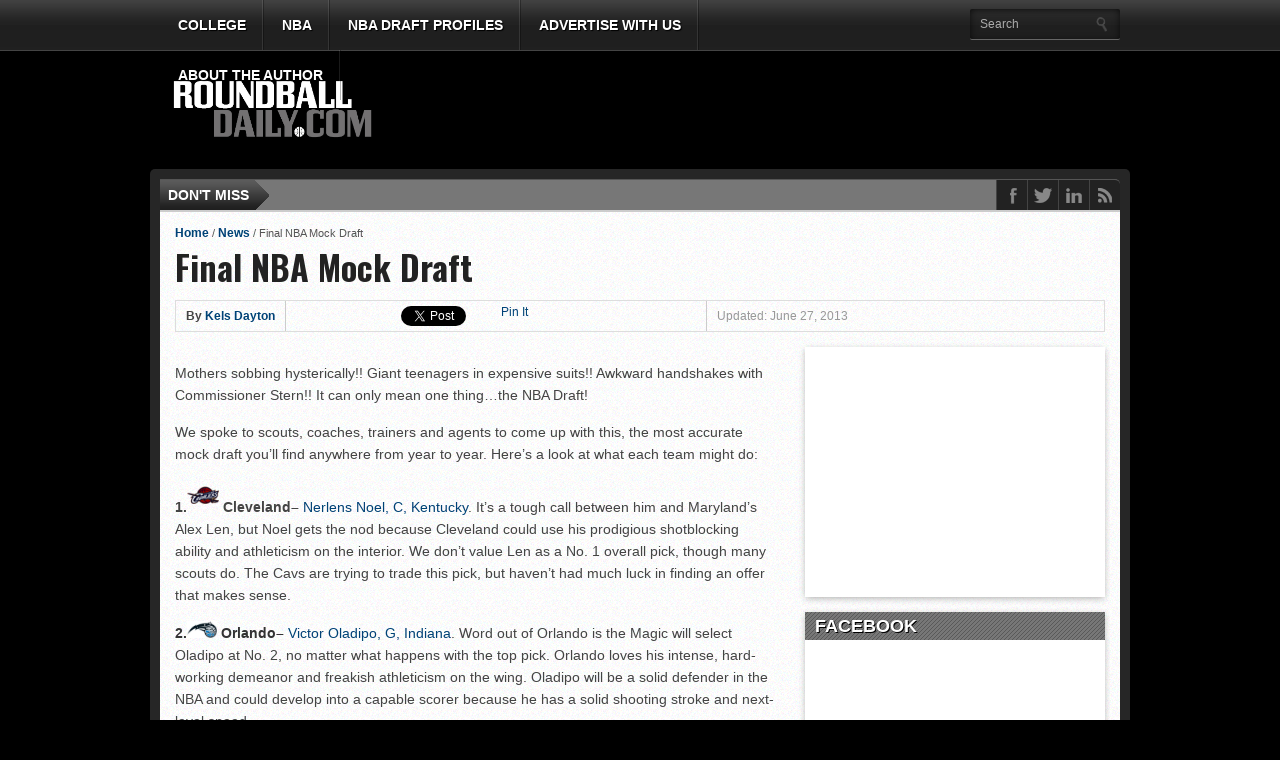

--- FILE ---
content_type: text/html; charset=UTF-8
request_url: https://roundballdaily.com/2013/06/27/2013-nba-mock-draft/
body_size: 21099
content:
<!DOCTYPE html PUBLIC "-//W3C//DTD XHTML 1.0 Transitional//EN" "http://www.w3.org/TR/xhtml1/DTD/xhtml1-transitional.dtd">
<html xmlns="http://www.w3.org/1999/xhtml" dir="ltr" lang="en-US" prefix="og: https://ogp.me/ns#">
<head>
<meta http-equiv="Content-Type" content="text/html; charset=UTF-8" />
<!-- Enable IE8 Standards mode -->
<meta http-equiv="X-UA-Compatible" content="IE=8" >
<meta name="viewport" content="width=device-width, initial-scale=1, maximum-scale=1" />
<meta property="og:type" content="article" />
<meta property="og:image" content="https://roundballdaily.com/wp-content/uploads/2013/05/130212232809-nerlens-noel-420-single-image-cut-150x150.jpg" />




<link rel="stylesheet" type="text/css" media="all" href="https://roundballdaily.com/wp-content/themes/gameday/style.css" />
<link rel="shortcut icon" href="https://roundballdaily.com/wp-content/uploads/2013/02/Rdwhite251.png" />
<link rel="alternate" type="application/rss+xml" title="RSS 2.0" href="https://roundballdaily.com/feed/" />
<link rel="alternate" type="text/xml" title="RSS .92" href="https://roundballdaily.com/feed/rss/" />
<link rel="alternate" type="application/atom+xml" title="Atom 0.3" href="https://roundballdaily.com/feed/atom/" />
<link rel="pingback" href="https://roundballdaily.com/xmlrpc.php" />

<style type="text/css">

</style>

	<style>img:is([sizes="auto" i], [sizes^="auto," i]) { contain-intrinsic-size: 3000px 1500px }</style>
	
		<!-- All in One SEO 4.9.3 - aioseo.com -->
		<title>2013 NBA Mock Draft</title>
	<meta name="description" content="This is the most accurate NBA mock draft you&#039;ll find anywhere. We talked to scouts, coaches, and GMs, getting the pulse of each team and evaluating team needs." />
	<meta name="robots" content="max-image-preview:large" />
	<meta name="author" content="Kels Dayton"/>
	<link rel="canonical" href="https://roundballdaily.com/2013/06/27/2013-nba-mock-draft/" />
	<meta name="generator" content="All in One SEO (AIOSEO) 4.9.3" />
		<meta property="og:locale" content="en_US" />
		<meta property="og:site_name" content="ROUNDBALL DAILY" />
		<meta property="og:type" content="article" />
		<meta property="og:title" content="2013 NBA Mock Draft" />
		<meta property="og:description" content="This is the most accurate NBA mock draft you&#039;ll find anywhere. We talked to scouts, coaches, and GMs, getting the pulse of each team and evaluating team needs." />
		<meta property="og:url" content="https://roundballdaily.com/2013/06/27/2013-nba-mock-draft/" />
		<meta property="og:image" content="https://roundballdaily.com/wp-content/uploads/2013/05/130212232809-nerlens-noel-420-single-image-cut.jpg" />
		<meta property="og:image:secure_url" content="https://roundballdaily.com/wp-content/uploads/2013/05/130212232809-nerlens-noel-420-single-image-cut.jpg" />
		<meta property="og:image:width" content="662" />
		<meta property="og:image:height" content="420" />
		<meta property="article:tag" content="news" />
		<meta property="article:tag" content="featured" />
		<meta property="article:tag" content="mock draft" />
		<meta property="article:published_time" content="2013-06-27T17:01:00+00:00" />
		<meta property="article:modified_time" content="2017-12-11T23:15:58+00:00" />
		<meta property="article:publisher" content="https://www.facebook.com/roundballdaily" />
		<script type="application/ld+json" class="aioseo-schema">
			{"@context":"https:\/\/schema.org","@graph":[{"@type":"Article","@id":"https:\/\/roundballdaily.com\/2013\/06\/27\/2013-nba-mock-draft\/#article","name":"2013 NBA Mock Draft","headline":"Final NBA Mock Draft","author":{"@id":"https:\/\/roundballdaily.com\/author\/roun0525\/#author"},"publisher":{"@id":"https:\/\/roundballdaily.com\/#organization"},"image":{"@type":"ImageObject","url":"https:\/\/roundballdaily.com\/wp-content\/uploads\/2013\/05\/130212232809-nerlens-noel-420-single-image-cut.jpg","width":662,"height":420,"caption":"Joshua C. Cruey\/Landov"},"datePublished":"2013-06-27T13:01:00-04:00","dateModified":"2017-12-11T18:15:58-05:00","inLanguage":"en-US","commentCount":3,"mainEntityOfPage":{"@id":"https:\/\/roundballdaily.com\/2013\/06\/27\/2013-nba-mock-draft\/#webpage"},"isPartOf":{"@id":"https:\/\/roundballdaily.com\/2013\/06\/27\/2013-nba-mock-draft\/#webpage"},"articleSection":"News, featured, mock draft"},{"@type":"BreadcrumbList","@id":"https:\/\/roundballdaily.com\/2013\/06\/27\/2013-nba-mock-draft\/#breadcrumblist","itemListElement":[{"@type":"ListItem","@id":"https:\/\/roundballdaily.com#listItem","position":1,"name":"Home","item":"https:\/\/roundballdaily.com","nextItem":{"@type":"ListItem","@id":"https:\/\/roundballdaily.com\/category\/news\/#listItem","name":"News"}},{"@type":"ListItem","@id":"https:\/\/roundballdaily.com\/category\/news\/#listItem","position":2,"name":"News","item":"https:\/\/roundballdaily.com\/category\/news\/","nextItem":{"@type":"ListItem","@id":"https:\/\/roundballdaily.com\/2013\/06\/27\/2013-nba-mock-draft\/#listItem","name":"Final NBA Mock Draft"},"previousItem":{"@type":"ListItem","@id":"https:\/\/roundballdaily.com#listItem","name":"Home"}},{"@type":"ListItem","@id":"https:\/\/roundballdaily.com\/2013\/06\/27\/2013-nba-mock-draft\/#listItem","position":3,"name":"Final NBA Mock Draft","previousItem":{"@type":"ListItem","@id":"https:\/\/roundballdaily.com\/category\/news\/#listItem","name":"News"}}]},{"@type":"Organization","@id":"https:\/\/roundballdaily.com\/#organization","name":"ROUNDBALL DAILY","description":"The definitive source for everything basketball.","url":"https:\/\/roundballdaily.com\/","telephone":"+12035988972","logo":{"@type":"ImageObject","url":"https:\/\/roundballdaily.com\/wp-content\/uploads\/2022\/11\/RoundBallDailyLogo-scaled.jpg","@id":"https:\/\/roundballdaily.com\/2013\/06\/27\/2013-nba-mock-draft\/#organizationLogo","width":2560,"height":1097},"image":{"@id":"https:\/\/roundballdaily.com\/2013\/06\/27\/2013-nba-mock-draft\/#organizationLogo"}},{"@type":"Person","@id":"https:\/\/roundballdaily.com\/author\/roun0525\/#author","url":"https:\/\/roundballdaily.com\/author\/roun0525\/","name":"Kels Dayton","image":{"@type":"ImageObject","@id":"https:\/\/roundballdaily.com\/2013\/06\/27\/2013-nba-mock-draft\/#authorImage","url":"https:\/\/secure.gravatar.com\/avatar\/780b98813e5468faa168d1913764561cf09e95f357d31cef8c480f3b230fb714?s=96&d=mm&r=g","width":96,"height":96,"caption":"Kels Dayton"}},{"@type":"WebPage","@id":"https:\/\/roundballdaily.com\/2013\/06\/27\/2013-nba-mock-draft\/#webpage","url":"https:\/\/roundballdaily.com\/2013\/06\/27\/2013-nba-mock-draft\/","name":"2013 NBA Mock Draft","description":"This is the most accurate NBA mock draft you'll find anywhere. We talked to scouts, coaches, and GMs, getting the pulse of each team and evaluating team needs.","inLanguage":"en-US","isPartOf":{"@id":"https:\/\/roundballdaily.com\/#website"},"breadcrumb":{"@id":"https:\/\/roundballdaily.com\/2013\/06\/27\/2013-nba-mock-draft\/#breadcrumblist"},"author":{"@id":"https:\/\/roundballdaily.com\/author\/roun0525\/#author"},"creator":{"@id":"https:\/\/roundballdaily.com\/author\/roun0525\/#author"},"image":{"@type":"ImageObject","url":"https:\/\/roundballdaily.com\/wp-content\/uploads\/2013\/05\/130212232809-nerlens-noel-420-single-image-cut.jpg","@id":"https:\/\/roundballdaily.com\/2013\/06\/27\/2013-nba-mock-draft\/#mainImage","width":662,"height":420,"caption":"Joshua C. Cruey\/Landov"},"primaryImageOfPage":{"@id":"https:\/\/roundballdaily.com\/2013\/06\/27\/2013-nba-mock-draft\/#mainImage"},"datePublished":"2013-06-27T13:01:00-04:00","dateModified":"2017-12-11T18:15:58-05:00"},{"@type":"WebSite","@id":"https:\/\/roundballdaily.com\/#website","url":"https:\/\/roundballdaily.com\/","name":"ROUNDBALL DAILY","description":"The definitive source for everything basketball.","inLanguage":"en-US","publisher":{"@id":"https:\/\/roundballdaily.com\/#organization"}}]}
		</script>
		<!-- All in One SEO -->

<link rel="alternate" type="application/rss+xml" title="ROUNDBALL DAILY &raquo; Feed" href="https://roundballdaily.com/feed/" />
<link rel="alternate" type="application/rss+xml" title="ROUNDBALL DAILY &raquo; Comments Feed" href="https://roundballdaily.com/comments/feed/" />
<link rel="alternate" type="application/rss+xml" title="ROUNDBALL DAILY &raquo; Final NBA Mock Draft Comments Feed" href="https://roundballdaily.com/2013/06/27/2013-nba-mock-draft/feed/" />
		<!-- This site uses the Google Analytics by MonsterInsights plugin v9.11.1 - Using Analytics tracking - https://www.monsterinsights.com/ -->
							<script src="//www.googletagmanager.com/gtag/js?id=G-X67WX3QMJP"  data-cfasync="false" data-wpfc-render="false" type="text/javascript" async></script>
			<script data-cfasync="false" data-wpfc-render="false" type="text/javascript">
				var mi_version = '9.11.1';
				var mi_track_user = true;
				var mi_no_track_reason = '';
								var MonsterInsightsDefaultLocations = {"page_location":"https:\/\/roundballdaily.com\/2013\/06\/27\/2013-nba-mock-draft\/"};
								if ( typeof MonsterInsightsPrivacyGuardFilter === 'function' ) {
					var MonsterInsightsLocations = (typeof MonsterInsightsExcludeQuery === 'object') ? MonsterInsightsPrivacyGuardFilter( MonsterInsightsExcludeQuery ) : MonsterInsightsPrivacyGuardFilter( MonsterInsightsDefaultLocations );
				} else {
					var MonsterInsightsLocations = (typeof MonsterInsightsExcludeQuery === 'object') ? MonsterInsightsExcludeQuery : MonsterInsightsDefaultLocations;
				}

								var disableStrs = [
										'ga-disable-G-X67WX3QMJP',
									];

				/* Function to detect opted out users */
				function __gtagTrackerIsOptedOut() {
					for (var index = 0; index < disableStrs.length; index++) {
						if (document.cookie.indexOf(disableStrs[index] + '=true') > -1) {
							return true;
						}
					}

					return false;
				}

				/* Disable tracking if the opt-out cookie exists. */
				if (__gtagTrackerIsOptedOut()) {
					for (var index = 0; index < disableStrs.length; index++) {
						window[disableStrs[index]] = true;
					}
				}

				/* Opt-out function */
				function __gtagTrackerOptout() {
					for (var index = 0; index < disableStrs.length; index++) {
						document.cookie = disableStrs[index] + '=true; expires=Thu, 31 Dec 2099 23:59:59 UTC; path=/';
						window[disableStrs[index]] = true;
					}
				}

				if ('undefined' === typeof gaOptout) {
					function gaOptout() {
						__gtagTrackerOptout();
					}
				}
								window.dataLayer = window.dataLayer || [];

				window.MonsterInsightsDualTracker = {
					helpers: {},
					trackers: {},
				};
				if (mi_track_user) {
					function __gtagDataLayer() {
						dataLayer.push(arguments);
					}

					function __gtagTracker(type, name, parameters) {
						if (!parameters) {
							parameters = {};
						}

						if (parameters.send_to) {
							__gtagDataLayer.apply(null, arguments);
							return;
						}

						if (type === 'event') {
														parameters.send_to = monsterinsights_frontend.v4_id;
							var hookName = name;
							if (typeof parameters['event_category'] !== 'undefined') {
								hookName = parameters['event_category'] + ':' + name;
							}

							if (typeof MonsterInsightsDualTracker.trackers[hookName] !== 'undefined') {
								MonsterInsightsDualTracker.trackers[hookName](parameters);
							} else {
								__gtagDataLayer('event', name, parameters);
							}
							
						} else {
							__gtagDataLayer.apply(null, arguments);
						}
					}

					__gtagTracker('js', new Date());
					__gtagTracker('set', {
						'developer_id.dZGIzZG': true,
											});
					if ( MonsterInsightsLocations.page_location ) {
						__gtagTracker('set', MonsterInsightsLocations);
					}
										__gtagTracker('config', 'G-X67WX3QMJP', {"forceSSL":"true"} );
										window.gtag = __gtagTracker;										(function () {
						/* https://developers.google.com/analytics/devguides/collection/analyticsjs/ */
						/* ga and __gaTracker compatibility shim. */
						var noopfn = function () {
							return null;
						};
						var newtracker = function () {
							return new Tracker();
						};
						var Tracker = function () {
							return null;
						};
						var p = Tracker.prototype;
						p.get = noopfn;
						p.set = noopfn;
						p.send = function () {
							var args = Array.prototype.slice.call(arguments);
							args.unshift('send');
							__gaTracker.apply(null, args);
						};
						var __gaTracker = function () {
							var len = arguments.length;
							if (len === 0) {
								return;
							}
							var f = arguments[len - 1];
							if (typeof f !== 'object' || f === null || typeof f.hitCallback !== 'function') {
								if ('send' === arguments[0]) {
									var hitConverted, hitObject = false, action;
									if ('event' === arguments[1]) {
										if ('undefined' !== typeof arguments[3]) {
											hitObject = {
												'eventAction': arguments[3],
												'eventCategory': arguments[2],
												'eventLabel': arguments[4],
												'value': arguments[5] ? arguments[5] : 1,
											}
										}
									}
									if ('pageview' === arguments[1]) {
										if ('undefined' !== typeof arguments[2]) {
											hitObject = {
												'eventAction': 'page_view',
												'page_path': arguments[2],
											}
										}
									}
									if (typeof arguments[2] === 'object') {
										hitObject = arguments[2];
									}
									if (typeof arguments[5] === 'object') {
										Object.assign(hitObject, arguments[5]);
									}
									if ('undefined' !== typeof arguments[1].hitType) {
										hitObject = arguments[1];
										if ('pageview' === hitObject.hitType) {
											hitObject.eventAction = 'page_view';
										}
									}
									if (hitObject) {
										action = 'timing' === arguments[1].hitType ? 'timing_complete' : hitObject.eventAction;
										hitConverted = mapArgs(hitObject);
										__gtagTracker('event', action, hitConverted);
									}
								}
								return;
							}

							function mapArgs(args) {
								var arg, hit = {};
								var gaMap = {
									'eventCategory': 'event_category',
									'eventAction': 'event_action',
									'eventLabel': 'event_label',
									'eventValue': 'event_value',
									'nonInteraction': 'non_interaction',
									'timingCategory': 'event_category',
									'timingVar': 'name',
									'timingValue': 'value',
									'timingLabel': 'event_label',
									'page': 'page_path',
									'location': 'page_location',
									'title': 'page_title',
									'referrer' : 'page_referrer',
								};
								for (arg in args) {
																		if (!(!args.hasOwnProperty(arg) || !gaMap.hasOwnProperty(arg))) {
										hit[gaMap[arg]] = args[arg];
									} else {
										hit[arg] = args[arg];
									}
								}
								return hit;
							}

							try {
								f.hitCallback();
							} catch (ex) {
							}
						};
						__gaTracker.create = newtracker;
						__gaTracker.getByName = newtracker;
						__gaTracker.getAll = function () {
							return [];
						};
						__gaTracker.remove = noopfn;
						__gaTracker.loaded = true;
						window['__gaTracker'] = __gaTracker;
					})();
									} else {
										console.log("");
					(function () {
						function __gtagTracker() {
							return null;
						}

						window['__gtagTracker'] = __gtagTracker;
						window['gtag'] = __gtagTracker;
					})();
									}
			</script>
							<!-- / Google Analytics by MonsterInsights -->
		<script type="text/javascript">
/* <![CDATA[ */
window._wpemojiSettings = {"baseUrl":"https:\/\/s.w.org\/images\/core\/emoji\/16.0.1\/72x72\/","ext":".png","svgUrl":"https:\/\/s.w.org\/images\/core\/emoji\/16.0.1\/svg\/","svgExt":".svg","source":{"concatemoji":"https:\/\/roundballdaily.com\/wp-includes\/js\/wp-emoji-release.min.js?ver=6.8.3"}};
/*! This file is auto-generated */
!function(s,n){var o,i,e;function c(e){try{var t={supportTests:e,timestamp:(new Date).valueOf()};sessionStorage.setItem(o,JSON.stringify(t))}catch(e){}}function p(e,t,n){e.clearRect(0,0,e.canvas.width,e.canvas.height),e.fillText(t,0,0);var t=new Uint32Array(e.getImageData(0,0,e.canvas.width,e.canvas.height).data),a=(e.clearRect(0,0,e.canvas.width,e.canvas.height),e.fillText(n,0,0),new Uint32Array(e.getImageData(0,0,e.canvas.width,e.canvas.height).data));return t.every(function(e,t){return e===a[t]})}function u(e,t){e.clearRect(0,0,e.canvas.width,e.canvas.height),e.fillText(t,0,0);for(var n=e.getImageData(16,16,1,1),a=0;a<n.data.length;a++)if(0!==n.data[a])return!1;return!0}function f(e,t,n,a){switch(t){case"flag":return n(e,"\ud83c\udff3\ufe0f\u200d\u26a7\ufe0f","\ud83c\udff3\ufe0f\u200b\u26a7\ufe0f")?!1:!n(e,"\ud83c\udde8\ud83c\uddf6","\ud83c\udde8\u200b\ud83c\uddf6")&&!n(e,"\ud83c\udff4\udb40\udc67\udb40\udc62\udb40\udc65\udb40\udc6e\udb40\udc67\udb40\udc7f","\ud83c\udff4\u200b\udb40\udc67\u200b\udb40\udc62\u200b\udb40\udc65\u200b\udb40\udc6e\u200b\udb40\udc67\u200b\udb40\udc7f");case"emoji":return!a(e,"\ud83e\udedf")}return!1}function g(e,t,n,a){var r="undefined"!=typeof WorkerGlobalScope&&self instanceof WorkerGlobalScope?new OffscreenCanvas(300,150):s.createElement("canvas"),o=r.getContext("2d",{willReadFrequently:!0}),i=(o.textBaseline="top",o.font="600 32px Arial",{});return e.forEach(function(e){i[e]=t(o,e,n,a)}),i}function t(e){var t=s.createElement("script");t.src=e,t.defer=!0,s.head.appendChild(t)}"undefined"!=typeof Promise&&(o="wpEmojiSettingsSupports",i=["flag","emoji"],n.supports={everything:!0,everythingExceptFlag:!0},e=new Promise(function(e){s.addEventListener("DOMContentLoaded",e,{once:!0})}),new Promise(function(t){var n=function(){try{var e=JSON.parse(sessionStorage.getItem(o));if("object"==typeof e&&"number"==typeof e.timestamp&&(new Date).valueOf()<e.timestamp+604800&&"object"==typeof e.supportTests)return e.supportTests}catch(e){}return null}();if(!n){if("undefined"!=typeof Worker&&"undefined"!=typeof OffscreenCanvas&&"undefined"!=typeof URL&&URL.createObjectURL&&"undefined"!=typeof Blob)try{var e="postMessage("+g.toString()+"("+[JSON.stringify(i),f.toString(),p.toString(),u.toString()].join(",")+"));",a=new Blob([e],{type:"text/javascript"}),r=new Worker(URL.createObjectURL(a),{name:"wpTestEmojiSupports"});return void(r.onmessage=function(e){c(n=e.data),r.terminate(),t(n)})}catch(e){}c(n=g(i,f,p,u))}t(n)}).then(function(e){for(var t in e)n.supports[t]=e[t],n.supports.everything=n.supports.everything&&n.supports[t],"flag"!==t&&(n.supports.everythingExceptFlag=n.supports.everythingExceptFlag&&n.supports[t]);n.supports.everythingExceptFlag=n.supports.everythingExceptFlag&&!n.supports.flag,n.DOMReady=!1,n.readyCallback=function(){n.DOMReady=!0}}).then(function(){return e}).then(function(){var e;n.supports.everything||(n.readyCallback(),(e=n.source||{}).concatemoji?t(e.concatemoji):e.wpemoji&&e.twemoji&&(t(e.twemoji),t(e.wpemoji)))}))}((window,document),window._wpemojiSettings);
/* ]]> */
</script>
<style id='wp-emoji-styles-inline-css' type='text/css'>

	img.wp-smiley, img.emoji {
		display: inline !important;
		border: none !important;
		box-shadow: none !important;
		height: 1em !important;
		width: 1em !important;
		margin: 0 0.07em !important;
		vertical-align: -0.1em !important;
		background: none !important;
		padding: 0 !important;
	}
</style>
<link rel='stylesheet' id='wp-block-library-css' href='https://roundballdaily.com/wp-includes/css/dist/block-library/style.min.css?ver=6.8.3' type='text/css' media='all' />
<style id='classic-theme-styles-inline-css' type='text/css'>
/*! This file is auto-generated */
.wp-block-button__link{color:#fff;background-color:#32373c;border-radius:9999px;box-shadow:none;text-decoration:none;padding:calc(.667em + 2px) calc(1.333em + 2px);font-size:1.125em}.wp-block-file__button{background:#32373c;color:#fff;text-decoration:none}
</style>
<link rel='stylesheet' id='aioseo/css/src/vue/standalone/blocks/table-of-contents/global.scss-css' href='https://roundballdaily.com/wp-content/plugins/all-in-one-seo-pack/dist/Lite/assets/css/table-of-contents/global.e90f6d47.css?ver=4.9.3' type='text/css' media='all' />
<style id='global-styles-inline-css' type='text/css'>
:root{--wp--preset--aspect-ratio--square: 1;--wp--preset--aspect-ratio--4-3: 4/3;--wp--preset--aspect-ratio--3-4: 3/4;--wp--preset--aspect-ratio--3-2: 3/2;--wp--preset--aspect-ratio--2-3: 2/3;--wp--preset--aspect-ratio--16-9: 16/9;--wp--preset--aspect-ratio--9-16: 9/16;--wp--preset--color--black: #000000;--wp--preset--color--cyan-bluish-gray: #abb8c3;--wp--preset--color--white: #ffffff;--wp--preset--color--pale-pink: #f78da7;--wp--preset--color--vivid-red: #cf2e2e;--wp--preset--color--luminous-vivid-orange: #ff6900;--wp--preset--color--luminous-vivid-amber: #fcb900;--wp--preset--color--light-green-cyan: #7bdcb5;--wp--preset--color--vivid-green-cyan: #00d084;--wp--preset--color--pale-cyan-blue: #8ed1fc;--wp--preset--color--vivid-cyan-blue: #0693e3;--wp--preset--color--vivid-purple: #9b51e0;--wp--preset--gradient--vivid-cyan-blue-to-vivid-purple: linear-gradient(135deg,rgba(6,147,227,1) 0%,rgb(155,81,224) 100%);--wp--preset--gradient--light-green-cyan-to-vivid-green-cyan: linear-gradient(135deg,rgb(122,220,180) 0%,rgb(0,208,130) 100%);--wp--preset--gradient--luminous-vivid-amber-to-luminous-vivid-orange: linear-gradient(135deg,rgba(252,185,0,1) 0%,rgba(255,105,0,1) 100%);--wp--preset--gradient--luminous-vivid-orange-to-vivid-red: linear-gradient(135deg,rgba(255,105,0,1) 0%,rgb(207,46,46) 100%);--wp--preset--gradient--very-light-gray-to-cyan-bluish-gray: linear-gradient(135deg,rgb(238,238,238) 0%,rgb(169,184,195) 100%);--wp--preset--gradient--cool-to-warm-spectrum: linear-gradient(135deg,rgb(74,234,220) 0%,rgb(151,120,209) 20%,rgb(207,42,186) 40%,rgb(238,44,130) 60%,rgb(251,105,98) 80%,rgb(254,248,76) 100%);--wp--preset--gradient--blush-light-purple: linear-gradient(135deg,rgb(255,206,236) 0%,rgb(152,150,240) 100%);--wp--preset--gradient--blush-bordeaux: linear-gradient(135deg,rgb(254,205,165) 0%,rgb(254,45,45) 50%,rgb(107,0,62) 100%);--wp--preset--gradient--luminous-dusk: linear-gradient(135deg,rgb(255,203,112) 0%,rgb(199,81,192) 50%,rgb(65,88,208) 100%);--wp--preset--gradient--pale-ocean: linear-gradient(135deg,rgb(255,245,203) 0%,rgb(182,227,212) 50%,rgb(51,167,181) 100%);--wp--preset--gradient--electric-grass: linear-gradient(135deg,rgb(202,248,128) 0%,rgb(113,206,126) 100%);--wp--preset--gradient--midnight: linear-gradient(135deg,rgb(2,3,129) 0%,rgb(40,116,252) 100%);--wp--preset--font-size--small: 13px;--wp--preset--font-size--medium: 20px;--wp--preset--font-size--large: 36px;--wp--preset--font-size--x-large: 42px;--wp--preset--spacing--20: 0.44rem;--wp--preset--spacing--30: 0.67rem;--wp--preset--spacing--40: 1rem;--wp--preset--spacing--50: 1.5rem;--wp--preset--spacing--60: 2.25rem;--wp--preset--spacing--70: 3.38rem;--wp--preset--spacing--80: 5.06rem;--wp--preset--shadow--natural: 6px 6px 9px rgba(0, 0, 0, 0.2);--wp--preset--shadow--deep: 12px 12px 50px rgba(0, 0, 0, 0.4);--wp--preset--shadow--sharp: 6px 6px 0px rgba(0, 0, 0, 0.2);--wp--preset--shadow--outlined: 6px 6px 0px -3px rgba(255, 255, 255, 1), 6px 6px rgba(0, 0, 0, 1);--wp--preset--shadow--crisp: 6px 6px 0px rgba(0, 0, 0, 1);}:where(.is-layout-flex){gap: 0.5em;}:where(.is-layout-grid){gap: 0.5em;}body .is-layout-flex{display: flex;}.is-layout-flex{flex-wrap: wrap;align-items: center;}.is-layout-flex > :is(*, div){margin: 0;}body .is-layout-grid{display: grid;}.is-layout-grid > :is(*, div){margin: 0;}:where(.wp-block-columns.is-layout-flex){gap: 2em;}:where(.wp-block-columns.is-layout-grid){gap: 2em;}:where(.wp-block-post-template.is-layout-flex){gap: 1.25em;}:where(.wp-block-post-template.is-layout-grid){gap: 1.25em;}.has-black-color{color: var(--wp--preset--color--black) !important;}.has-cyan-bluish-gray-color{color: var(--wp--preset--color--cyan-bluish-gray) !important;}.has-white-color{color: var(--wp--preset--color--white) !important;}.has-pale-pink-color{color: var(--wp--preset--color--pale-pink) !important;}.has-vivid-red-color{color: var(--wp--preset--color--vivid-red) !important;}.has-luminous-vivid-orange-color{color: var(--wp--preset--color--luminous-vivid-orange) !important;}.has-luminous-vivid-amber-color{color: var(--wp--preset--color--luminous-vivid-amber) !important;}.has-light-green-cyan-color{color: var(--wp--preset--color--light-green-cyan) !important;}.has-vivid-green-cyan-color{color: var(--wp--preset--color--vivid-green-cyan) !important;}.has-pale-cyan-blue-color{color: var(--wp--preset--color--pale-cyan-blue) !important;}.has-vivid-cyan-blue-color{color: var(--wp--preset--color--vivid-cyan-blue) !important;}.has-vivid-purple-color{color: var(--wp--preset--color--vivid-purple) !important;}.has-black-background-color{background-color: var(--wp--preset--color--black) !important;}.has-cyan-bluish-gray-background-color{background-color: var(--wp--preset--color--cyan-bluish-gray) !important;}.has-white-background-color{background-color: var(--wp--preset--color--white) !important;}.has-pale-pink-background-color{background-color: var(--wp--preset--color--pale-pink) !important;}.has-vivid-red-background-color{background-color: var(--wp--preset--color--vivid-red) !important;}.has-luminous-vivid-orange-background-color{background-color: var(--wp--preset--color--luminous-vivid-orange) !important;}.has-luminous-vivid-amber-background-color{background-color: var(--wp--preset--color--luminous-vivid-amber) !important;}.has-light-green-cyan-background-color{background-color: var(--wp--preset--color--light-green-cyan) !important;}.has-vivid-green-cyan-background-color{background-color: var(--wp--preset--color--vivid-green-cyan) !important;}.has-pale-cyan-blue-background-color{background-color: var(--wp--preset--color--pale-cyan-blue) !important;}.has-vivid-cyan-blue-background-color{background-color: var(--wp--preset--color--vivid-cyan-blue) !important;}.has-vivid-purple-background-color{background-color: var(--wp--preset--color--vivid-purple) !important;}.has-black-border-color{border-color: var(--wp--preset--color--black) !important;}.has-cyan-bluish-gray-border-color{border-color: var(--wp--preset--color--cyan-bluish-gray) !important;}.has-white-border-color{border-color: var(--wp--preset--color--white) !important;}.has-pale-pink-border-color{border-color: var(--wp--preset--color--pale-pink) !important;}.has-vivid-red-border-color{border-color: var(--wp--preset--color--vivid-red) !important;}.has-luminous-vivid-orange-border-color{border-color: var(--wp--preset--color--luminous-vivid-orange) !important;}.has-luminous-vivid-amber-border-color{border-color: var(--wp--preset--color--luminous-vivid-amber) !important;}.has-light-green-cyan-border-color{border-color: var(--wp--preset--color--light-green-cyan) !important;}.has-vivid-green-cyan-border-color{border-color: var(--wp--preset--color--vivid-green-cyan) !important;}.has-pale-cyan-blue-border-color{border-color: var(--wp--preset--color--pale-cyan-blue) !important;}.has-vivid-cyan-blue-border-color{border-color: var(--wp--preset--color--vivid-cyan-blue) !important;}.has-vivid-purple-border-color{border-color: var(--wp--preset--color--vivid-purple) !important;}.has-vivid-cyan-blue-to-vivid-purple-gradient-background{background: var(--wp--preset--gradient--vivid-cyan-blue-to-vivid-purple) !important;}.has-light-green-cyan-to-vivid-green-cyan-gradient-background{background: var(--wp--preset--gradient--light-green-cyan-to-vivid-green-cyan) !important;}.has-luminous-vivid-amber-to-luminous-vivid-orange-gradient-background{background: var(--wp--preset--gradient--luminous-vivid-amber-to-luminous-vivid-orange) !important;}.has-luminous-vivid-orange-to-vivid-red-gradient-background{background: var(--wp--preset--gradient--luminous-vivid-orange-to-vivid-red) !important;}.has-very-light-gray-to-cyan-bluish-gray-gradient-background{background: var(--wp--preset--gradient--very-light-gray-to-cyan-bluish-gray) !important;}.has-cool-to-warm-spectrum-gradient-background{background: var(--wp--preset--gradient--cool-to-warm-spectrum) !important;}.has-blush-light-purple-gradient-background{background: var(--wp--preset--gradient--blush-light-purple) !important;}.has-blush-bordeaux-gradient-background{background: var(--wp--preset--gradient--blush-bordeaux) !important;}.has-luminous-dusk-gradient-background{background: var(--wp--preset--gradient--luminous-dusk) !important;}.has-pale-ocean-gradient-background{background: var(--wp--preset--gradient--pale-ocean) !important;}.has-electric-grass-gradient-background{background: var(--wp--preset--gradient--electric-grass) !important;}.has-midnight-gradient-background{background: var(--wp--preset--gradient--midnight) !important;}.has-small-font-size{font-size: var(--wp--preset--font-size--small) !important;}.has-medium-font-size{font-size: var(--wp--preset--font-size--medium) !important;}.has-large-font-size{font-size: var(--wp--preset--font-size--large) !important;}.has-x-large-font-size{font-size: var(--wp--preset--font-size--x-large) !important;}
:where(.wp-block-post-template.is-layout-flex){gap: 1.25em;}:where(.wp-block-post-template.is-layout-grid){gap: 1.25em;}
:where(.wp-block-columns.is-layout-flex){gap: 2em;}:where(.wp-block-columns.is-layout-grid){gap: 2em;}
:root :where(.wp-block-pullquote){font-size: 1.5em;line-height: 1.6;}
</style>
<link rel='stylesheet' id='theiaPostSlider-css' href='https://roundballdaily.com/wp-content/themes/gameday/admin/theia-post-slider/css/buttons-orange.css?ver=6.8.3' type='text/css' media='all' />
<script type="text/javascript" src="https://roundballdaily.com/wp-content/plugins/google-analytics-for-wordpress/assets/js/frontend-gtag.min.js?ver=9.11.1" id="monsterinsights-frontend-script-js" async="async" data-wp-strategy="async"></script>
<script data-cfasync="false" data-wpfc-render="false" type="text/javascript" id='monsterinsights-frontend-script-js-extra'>/* <![CDATA[ */
var monsterinsights_frontend = {"js_events_tracking":"true","download_extensions":"doc,pdf,ppt,zip,xls,docx,pptx,xlsx","inbound_paths":"[]","home_url":"https:\/\/roundballdaily.com","hash_tracking":"false","v4_id":"G-X67WX3QMJP"};/* ]]> */
</script>
<script type="text/javascript" src="https://roundballdaily.com/wp-includes/js/jquery/jquery.min.js?ver=3.7.1" id="jquery-core-js"></script>
<script type="text/javascript" src="https://roundballdaily.com/wp-includes/js/jquery/jquery-migrate.min.js?ver=3.4.1" id="jquery-migrate-js"></script>
<script type="text/javascript" src="https://roundballdaily.com/wp-content/themes/gameday/js/jquery.flexslider.js?ver=6.8.3" id="flexslider-js"></script>
<script type="text/javascript" src="https://roundballdaily.com/wp-content/themes/gameday/js/jquery.elastislide.js?ver=6.8.3" id="elastislide-js"></script>
<script type="text/javascript" src="https://roundballdaily.com/wp-content/themes/gameday/js/ticker.js?ver=6.8.3" id="ticker-js"></script>
<script type="text/javascript" src="https://roundballdaily.com/wp-content/themes/gameday/js/respond.min.js?ver=6.8.3" id="respond-js"></script>
<script type="text/javascript" src="https://roundballdaily.com/wp-content/themes/gameday/js/jquery.isotope.min.js?ver=6.8.3" id="isotope-js"></script>
<script type="text/javascript" src="https://roundballdaily.com/wp-includes/js/imagesloaded.min.js?ver=5.0.0" id="imagesloaded-js"></script>
<script type="text/javascript" src="https://roundballdaily.com/wp-content/themes/gameday/js/jquery.tweet.js?ver=6.8.3" id="twitter-js"></script>
<script type="text/javascript" src="https://roundballdaily.com/wp-content/themes/gameday/js/scripts.js?ver=6.8.3" id="gameday-js"></script>
<script type="text/javascript" src="https://roundballdaily.com/wp-content/themes/gameday/admin/theia-post-slider/js/balupton-history.js/history.js?ver=1.7.1" id="history.js-js"></script>
<script type="text/javascript" src="https://roundballdaily.com/wp-content/themes/gameday/admin/theia-post-slider/js/balupton-history.js/history.adapter.jquery.js?ver=1.7.1" id="history.adapter.jquery.js-js"></script>
<script type="text/javascript" src="https://roundballdaily.com/wp-content/themes/gameday/admin/theia-post-slider/js/tps-transition-slide.js?ver=1.0.8" id="theiaPostSlider-transition-slide.js-js"></script>
<link rel="https://api.w.org/" href="https://roundballdaily.com/wp-json/" /><link rel="alternate" title="JSON" type="application/json" href="https://roundballdaily.com/wp-json/wp/v2/posts/16342" /><link rel="EditURI" type="application/rsd+xml" title="RSD" href="https://roundballdaily.com/xmlrpc.php?rsd" />
<meta name="generator" content="WordPress 6.8.3" />
<link rel='shortlink' href='https://roundballdaily.com/?p=16342' />
<link rel="alternate" title="oEmbed (JSON)" type="application/json+oembed" href="https://roundballdaily.com/wp-json/oembed/1.0/embed?url=https%3A%2F%2Froundballdaily.com%2F2013%2F06%2F27%2F2013-nba-mock-draft%2F" />
<link rel="alternate" title="oEmbed (XML)" type="text/xml+oembed" href="https://roundballdaily.com/wp-json/oembed/1.0/embed?url=https%3A%2F%2Froundballdaily.com%2F2013%2F06%2F27%2F2013-nba-mock-draft%2F&#038;format=xml" />
	<link rel="preconnect" href="https://fonts.googleapis.com">
	<link rel="preconnect" href="https://fonts.gstatic.com">
	<link href='https://fonts.googleapis.com/css2?display=swap&family=Oswald:wght@200;400;700' rel='stylesheet'>

		<style type='text/css'>

		#nav-main-wrapper { background: #222222 url(https://roundballdaily.com/wp-content/themes/gameday/images/nav-bg.png) repeat-x bottom; }

		span.headlines-header, #nav-mobi select { background: #222222 }

		.category-heading { background: #222222 url(https://roundballdaily.com/wp-content/themes/gameday/images/striped-bg.png); }

		.fb-but { background: #222222 url(https://roundballdaily.com/wp-content/themes/gameday/images/social-buttons.png) 0 0; }

		.twitter-but { background: #222222 url(https://roundballdaily.com/wp-content/themes/gameday/images/social-buttons.png) -30px 0; }

		.pinterest-but { background: #222222 url(https://roundballdaily.com/wp-content/themes/gameday/images/social-buttons.png) -60px 0; }

		.google-but { background: #222222 url(https://roundballdaily.com/wp-content/themes/gameday/images/social-buttons.png) -90px 0; }

		.youtube-but { background: #222222 url(https://roundballdaily.com/wp-content/themes/gameday/images/social-buttons.png) -120px 0; }

		.linkedin-but { background: #222222 url(https://roundballdaily.com/wp-content/themes/gameday/images/social-buttons.png) -174px 0; }

		.rss-but { background: #222222 url(https://roundballdaily.com/wp-content/themes/gameday/images/social-buttons.png) -204px 0; }

		ul.score-nav li.active, ul.score-nav li.active:hover, .blog-cat li, .blog-cat-title, .flex-control-paging li a.flex-active { background: #eb1e00; }

		.prev-post, .next-post { color: #eb1e00; }

		a, a:visited { color: #004276; }

		h3#reply-title, h2.comments, #related-posts h3, h4.widget-header, h4.widget-header-fb { background: #777777 url(https://roundballdaily.com/wp-content/themes/gameday/images/striped-bg.png); }

		#wallpaper { background: url() no-repeat 50% 0; }

		</style><style type="text/css" id="custom-background-css">
body.custom-background { background-color: #000000; background-image: url("https://roundballdaily.com/wp-content/uploads/2015/12/rbd-twitter.png"); background-position: left top; background-size: auto; background-repeat: repeat; background-attachment: scroll; }
</style>
	<link rel="icon" href="https://roundballdaily.com/wp-content/uploads/2017/08/cropped-Roundball-smaller-logo-32x32.png" sizes="32x32" />
<link rel="icon" href="https://roundballdaily.com/wp-content/uploads/2017/08/cropped-Roundball-smaller-logo-192x192.png" sizes="192x192" />
<link rel="apple-touch-icon" href="https://roundballdaily.com/wp-content/uploads/2017/08/cropped-Roundball-smaller-logo-180x180.png" />
<meta name="msapplication-TileImage" content="https://roundballdaily.com/wp-content/uploads/2017/08/cropped-Roundball-smaller-logo-270x270.png" />
	<style id="egf-frontend-styles" type="text/css">
		h1 {font-family: 'Oswald', sans-serif;font-style: normal;font-weight: 700;} h2 {font-family: 'Oswald', sans-serif;font-style: normal;font-weight: 400;} h3 {font-family: 'Oswald', sans-serif;font-style: normal;font-weight: 200;} h6 {font-family: 'Oswald', sans-serif;font-style: normal;font-weight: 200;} h4 {font-family: 'Oswald', sans-serif;font-style: normal;font-weight: 200;} h5 {font-family: 'Oswald', sans-serif;font-style: normal;font-weight: 200;} p {} 	</style>
	

</head>

<body data-rsssl=1 class="wp-singular post-template-default single single-post postid-16342 single-format-standard custom-background wp-theme-gameday">

<div id="site">
	<div id="wrapper">
		<div id="nav-main-wrapper">
			<div id="nav-main">
				<div id="nav-main-left">
					
					<ul class="nav-main">
						<div class="menu-final-gameday-menu-container"><ul id="menu-final-gameday-menu" class="menu"><li id="menu-item-18680" class="menu-item menu-item-type-taxonomy menu-item-object-category menu-item-18680"><a href="https://roundballdaily.com/category/college/">College</a></li>
<li id="menu-item-18681" class="menu-item menu-item-type-taxonomy menu-item-object-category menu-item-18681"><a href="https://roundballdaily.com/category/nba-2/">NBA</a></li>
<li id="menu-item-19997" class="menu-item menu-item-type-taxonomy menu-item-object-category menu-item-19997"><a href="https://roundballdaily.com/category/nba-draft-profiles/">NBA Draft Profiles</a></li>
<li id="menu-item-18500" class="menu-item menu-item-type-taxonomy menu-item-object-category menu-item-18500"><a href="https://roundballdaily.com/category/advertise-with-us/">Advertise with Us</a></li>
<li id="menu-item-15679" class="menu-item menu-item-type-custom menu-item-object-custom menu-item-15679"><a href="https://roundballdaily.com/2010/05/01/about-the-author/">About the Author</a></li>
</ul></div>
					</ul>
					<div id="nav-mobi">
 						<div class="menu-final-gameday-menu-container"><select><option>Menu</option><option value="https://roundballdaily.com/category/college/">College</option>
<option value="https://roundballdaily.com/category/nba-2/">NBA</option>
<option value="https://roundballdaily.com/category/nba-draft-profiles/">NBA Draft Profiles</option>
<option value="https://roundballdaily.com/category/advertise-with-us/">Advertise with Us</option>
<option value="https://roundballdaily.com/2010/05/01/about-the-author/">About the Author</option>
</select></div>
					</div><!--nav-mobi-->
				</div><!--nav-main-left-->
				<div id="nav-search">
					<form method="get" id="searchform" action="https://roundballdaily.com/">
	<input type="text" name="s" id="s" value="Search" onfocus='if (this.value == "Search") { this.value = ""; }' onblur='if (this.value == "") { this.value = "Search"; }' />
	<input type="hidden" id="search-button" />
</form>
				</div><!--nav-search-->
			</div><!--nav-main-->
		</div><!--nav-main-wrapper-->

		

		<div id="main-wrapper">
			
			<div id="top-spacer"></div>
			
			
			<div id="leader-wrapper">
				
				<div id="logo-large">
					
					<a href="https://roundballdaily.com"><img src="https://roundballdaily.com/wp-content/uploads/2015/12/RoundBallDailyLogo.jpg" alt="ROUNDBALL DAILY" /></a>
					
				</div><!--logo-large-->
				
				<div id="ad-728">
					<script type="text/javascript"><!--
google_ad_client = "ca-pub-7480354596100329";
/* Ad Unit 1 */
google_ad_slot = "1188898960";
google_ad_width = 728;
google_ad_height = 90;
//-->
</script>
<script type="text/javascript"
src="https://pagead2.googlesyndication.com/pagead/show_ads.js">
</script>
				</div><!--ad-728-->
				
			</div><!--leader-wrapper-->
			
			<div id="content-outer">
					<div id="main-top">
					<div id="ticker">
						<span class="ticker-heading">Don't miss</span>
						<ul class="ticker-list">
							
							<li><a href="https://roundballdaily.com/2025/11/04/former-creighton-standout-ryan-kalkbrenner-making-an-early-impact-with-charlotte-hornets/">Former Creighton standout Ryan Kalkbrenner making an early impact with Charlotte Hornets</a><span class="ticker-date">Posted 3 months ago</span></li>
							
							<li><a href="https://roundballdaily.com/2025/01/21/attacking-style-not-the-only-reason-some-tottenham-fans-will-back-ange-postecoglou-until-the-bitter-end/">Attacking style not the only reason some Tottenham fans will back Ange Postecoglou until the bitter end</a><span class="ticker-date">Posted 1 year ago</span></li>
							
							<li><a href="https://roundballdaily.com/2024/08/14/paris-olympics-takeaways-what-did-team-usas-crunch-time-lineup-say-about-nbas-hierarchy/">Paris Olympics takeaways: What did Team USA&#8217;s crunch-time lineup say about NBA&#8217;s hierarchy?</a><span class="ticker-date">Posted 1 year ago</span></li>
							
							<li><a href="https://roundballdaily.com/2024/07/09/zach-edey-summer-league-debut/">Zach Edey posted an easy double-double in Summer League debut. Here&#8217;s why he&#8217;ll succeed in NBA</a><span class="ticker-date">Posted 2 years ago</span></li>
							
							<li><a href="https://roundballdaily.com/2024/06/25/what-will-we-most-remember-these-champion-boston-celtics-for/">What will we most remember these champion Boston Celtics for?</a><span class="ticker-date">Posted 2 years ago</span></li>
							
							<li><a href="https://roundballdaily.com/2024/06/20/after-long-seven-year-road-filled-with-excruciating-losses-celtics-coast-to-nba-title-felt-surreal/">After long, seven-year road filled with excruciating losses, Celtics’ coast to NBA title felt ‘surreal’</a><span class="ticker-date">Posted 2 years ago</span></li>
							
							<li><a href="https://roundballdaily.com/2024/02/25/south-florida-mens-basketball-is-on-an-unbelievable-heater-but-also-still-on-the-bubble/">South Florida men&#8217;s basketball is on an unbelievable heater&#8211; but also still on the bubble</a><span class="ticker-date">Posted 2 years ago</span></li>
							
							<li><a href="https://roundballdaily.com/2024/01/25/kobe-bufkin-is-balling-out-for-atlanta-hawks-g-league-team-when-will-he-be-called-up-to-nba/">Kobe Bufkin is balling out for Atlanta Hawks&#8217; G League team. When will he be called up to NBA?</a><span class="ticker-date">Posted 2 years ago</span></li>
							
							<li><a href="https://roundballdaily.com/2024/01/11/former-knicks-guards-immanuel-quickley-rj-barrett-may-yet-prove-raptors-won-the-og-anunoby-trade/">Former Knicks guards Immanuel Quickley, RJ Barrett may yet prove Raptors won the OG Anunoby trade</a><span class="ticker-date">Posted 2 years ago</span></li>
							
							<li><a href="https://roundballdaily.com/2023/12/15/rebounding-savant-oscar-tshiebwe-finally-gets-nba-chance-hes-deserved-for-years/">Rebounding savant Oscar Tshiebwe finally gets NBA chance he&#8217;s deserved for years</a><span class="ticker-date">Posted 2 years ago</span></li>
							
						</ul>
						
					</div><!--ticker-->
					<div id="content-social">
						<ul>
							
							<li><a href="http://www.facebook.com/roundballdaily" alt="Facebook" class="fb-but" target="_blank"></a></li>
							<li><a href="http://www.twitter.com/RoundballDaily" alt="Twitter" class="twitter-but" target="_blank"></a></li>
							
							
							
							<li><a href="http://www.linkedin.com/company/wkdayton" alt="Linkedin" class="linkedin-but" target="_blank"></a></li>
							<li><a href="https://roundballdaily.com/feed/rss/" alt="RSS Feed" class="rss-but"></a></li>
						</ul>
					</div><!--content-social-->
					</div><!--main-top-->
				<div id="content-inner">
<div id="main">
		<div class="breadcrumb">
		<div id="crumbs"><a href="https://roundballdaily.com">Home</a> / <a href="https://roundballdaily.com/category/news/">News</a> / <span class="current">Final NBA Mock Draft</span></div>	</div><!--breadcrumb-->
	<h1 class="headline">Final NBA Mock Draft</h1>
	<div id="post-info-wrapper">
		<ul class="post-info">
			<li><div class="post-author">By <a href="https://roundballdaily.com/author/roun0525/" title="Posts by Kels Dayton" rel="author">Kels Dayton</a></div></li>
			<li>
			<ul class="post-social">
				<li>
					<iframe src="https://www.facebook.com/plugins/like.php?href=https%3A%2F%2Froundballdaily.com%2F2013%2F06%2F27%2F2013-nba-mock-draft%2F&amp;layout=button_count&amp;show_faces=false&amp;width=100&amp;action=like&amp;colorscheme=light" scrolling="no" frameborder="0" allowTransparency="true" style="border:none; overflow:hidden; width:100px; height:20px;">
</iframe>
				</li>
				<li>
					<a href="http://twitter.com/share" class="twitter-share-button" data-lang="en" data-count="horizontal">Tweet</a>
				</li>
				<li>
					<a href="http://pinterest.com/pin/create/button/?url=https%3A%2F%2Froundballdaily.com%2F2013%2F06%2F27%2F2013-nba-mock-draft%2F&media=https://roundballdaily.com/wp-content/uploads/2013/05/130212232809-nerlens-noel-420-single-image-cut.jpg&description=Final NBA Mock Draft" class="pin-it-button" count-layout="horizontal">Pin It</a>
				</li>
				<li>
				<g:plusone size="medium" annotation="inline" width="120"></g:plusone>
				</li>
			</ul>
			</li>
			<li><div class="post-update">Updated: June 27, 2013</div></li>
		</ul>
	</div><!--post-info-wrapper-->
	<div id="post-area" class="post-16342 post type-post status-publish format-standard has-post-thumbnail hentry category-news tag-featured tag-mock-draft-2">
				<div id="content-area">
			<p>Mothers sobbing hysterically!! Giant teenagers in expensive suits!! Awkward handshakes with Commissioner Stern!! It can only mean one thing…the NBA Draft!</p>
<p>We spoke to scouts, coaches, trainers and agents to come up with this, the most accurate mock draft you&#8217;ll find anywhere from year to year. Here&#8217;s a look at what each team might do:</p>
<p><strong>1.</strong><img decoding="async" style="border: 0px initial initial;" src="https://www.draftexpress.com/images/nbalogo/cle.png" alt="" width="32" height="32" border="0" /><strong><strong> Cleveland</strong>&#8211; </strong><a href="https://roundballdaily.com/2013/05/02/nba-draft-profile-nerlens-noel/">Nerlens Noel, C, Kentucky</a>. It&#8217;s a tough call between him and Maryland&#8217;s Alex Len, but Noel gets the nod because Cleveland could use his prodigious shotblocking ability and athleticism on the interior. We don&#8217;t value Len as a No. 1 overall pick, though many scouts do. The Cavs are trying to trade this pick, but haven&#8217;t had much luck in finding an offer that makes sense.</p>
<p><span class="Apple-style-span" style="color: #333333; -webkit-text-decorations-in-effect: none;"><strong>2.</strong><a href="https://roundballdaily.com/2013/05/02/nba-draft-profile-alex-len/"><img decoding="async" class="alignnone wp-image-16344" src="https://roundballdaily.com/wp-content/uploads/2013/05/Unknown.jpeg" alt="Unknown" width="30" height="17" srcset="https://roundballdaily.com/wp-content/uploads/2013/05/Unknown.jpeg 303w, https://roundballdaily.com/wp-content/uploads/2013/05/Unknown-300x166.jpeg 300w" sizes="(max-width: 30px) 100vw, 30px" /></a><strong> Orlando</strong><strong>&#8211; </strong></span><a href="https://roundballdaily.com/2013/05/03/nba-draft-profile-victor-oladipo/">Victor Oladipo, G, Indiana</a>. Word out of Orlando is the Magic will select Oladipo at No. 2, no matter what happens with the top pick. Orlando loves his intense, hard-working demeanor and freakish athleticism on the wing. Oladipo will be a solid defender in the NBA and could develop into a capable scorer because he has a solid shooting stroke and next-level speed.</p>
<p><strong>3. </strong><strong><img decoding="async" style="border: 0px initial initial;" src="https://www.draftexpress.com/images/nbalogo/was.png" alt="" width="28" height="28" border="0" />Washington-</strong> <a href="https://roundballdaily.com/2013/04/30/nba-draft-profile-otto-porter/">Otto Porter, G/F, Georgetown</a>. Porter&#8217;s do-everything game would make him an asset in Washington, where the Wizards could use another facilitator alongside John Wall and Bradley Beal in the backcourt. Porter isn&#8217;t a tremendous athlete and has an unorthodox shot, but he could be a solid contributor who can bring plenty of versatility on offense.</p>
<p><strong>4. </strong><strong><img loading="lazy" decoding="async" style="border: 0px initial initial;" src="https://www.draftexpress.com/images/nbalogo/cha.png" alt="" width="26" height="26" border="0" /></strong><strong> Charlotte- </strong><a href="https://roundballdaily.com/2013/04/29/nba-draft-profile-ben-mclemore/">Ben McLemore, G, Kansas</a> . The ultra-athletic guard has perhaps the biggest upside of any prospect in this draft. McLemore is an excellent shooter and finisher, and could become a go-to scorer at the next level. He would be a nice fit alongside Kemba Walker in the backcourt, and would give Charlotte some size at the 2-guard. The Bobcats have a long way to go to become competitive, but McLemore brings hope for a better future.</p>
<p><strong>5. </strong><img loading="lazy" decoding="async" style="border: 0px initial initial;" src="https://www.draftexpress.com/images/nbalogo/pho.png" alt="" width="29" height="29" border="0" /><strong>Phoenix- </strong><a href="https://roundballdaily.com/2013/05/02/nba-draft-profile-alex-len/">Alex Len, C, Maryland.</a> Scouts love Len because of his size (7-1), athleticism, and offensive game. He&#8217;s gotten a lot of buzz as a potential number 1 pick, and Phoenix probably won&#8217;t let him slide out of the top five. Len isn&#8217;t going to be an immediate impact player, but he&#8217;s got the chance to develop into one of the better centers in the NBA because of his athletic gifts and physical makeup.</p>
<p><span class="Apple-style-span" style="color: #333333; -webkit-text-decorations-in-effect: none;"><strong>6.</strong><strong><img loading="lazy" decoding="async" class="alignnone wp-image-16345" style="cursor: default; border: 0px initial initial;" src="https://roundballdaily.com/wp-content/uploads/2013/05/plat_r_pelicanslogo2_mb_600.jpg" alt="plat_r_pelicanslogo2_mb_600" width="38" height="25" srcset="https://roundballdaily.com/wp-content/uploads/2013/05/plat_r_pelicanslogo2_mb_600.jpg 600w, https://roundballdaily.com/wp-content/uploads/2013/05/plat_r_pelicanslogo2_mb_600-300x195.jpg 300w, https://roundballdaily.com/wp-content/uploads/2013/05/plat_r_pelicanslogo2_mb_600-108x70.jpg 108w" sizes="auto, (max-width: 38px) 100vw, 38px" /></strong><strong>New Orleans-</strong> <a href="https://roundballdaily.com/2013/04/30/nba-draft-profile-trey-burke/">Trey Burke, G, Michigan</a>. Austin Rivers has been a disaster at the point, and even though Greivis Vasquez was a revelation last year, he&#8217;s not likely to lead the Pelicans to the promised land. Burke is the reigning National Player of the Year and despite his small stature, he&#8217;s got all of the tools to become a quality NBA point guard.</span></p>
<p><strong>7.</strong><strong><img loading="lazy" decoding="async" style="border: 0px;" src="https://www.draftexpress.com/images/nbalogo/sac.png" alt="" width="29" height="29" border="0" /></strong><strong>Sacramento-</strong> <a href="https://roundballdaily.com/2013/05/01/nba-draft-profile-cj-mccollum/">CJ McCollum, G, Lehigh</a> The Kings are in desperate need of two things: someone who can put the ball in the basket on the perimeter and somebody&#8211;anybody&#8211;who will play defense. McCollum cures the latter of those ills. The Lehigh guard is rising up draft boards despite a season-ending injury in January. He&#8217;s probably the best scorer in this draft, and compares to Blazers Rookie of the Year Damian Lillard, who also came from a small school.<strong> </strong>Coach K called McCollum &#8216;the best player on the floor&#8217; when the Mountain Hawks upset Duke in the 2012 NCAA Tournament.</p>
<p><strong>8. </strong><strong><img loading="lazy" decoding="async" style="border: 0px initial initial;" src="https://www.draftexpress.com/images/nbalogo/det.png" alt="" width="28" height="28" border="0" /></strong> <strong>Detroit-</strong> <a href="https://roundballdaily.com/2013/04/30/nba-draft-profile-michael-carter-williams/">Michael Carter-Williams, G, Syracuse</a>. The Pistons are thinking hard about converting Brandon Knight to a shooting guard, so MCW would make a lot of sense here. He is a long, athletic defender with a nose for the ball and excellent passing skills. His jumper needs work, but that shouldn&#8217;t be a problem because Knight and Rodney Stuckey are more than happy pulling the trigger. He&#8217;d make a great fit in Detroit.</p>
<p><strong>9. </strong><img loading="lazy" decoding="async" style="border: 0px initial initial;" src="https://www.draftexpress.com/images/nbalogo/min.png" alt="" width="28" height="28" border="0" /> <strong>Minnesota-</strong><a href="https://roundballdaily.com/2013/05/03/nba-draft-profile-anthony-bennett/">Anthony Bennett, PF, UNLV</a> Bennett is a powerful, athletic 4 who had scouts drooling even before he arrived at UNLV. Though he was inconsistent as a freshman, scouts love his versatility and natural gifts. The Wolves will pounce on him if he falls to No. 9, though what they really need is a 2-guard.<strong><br />
</strong></p>
<p><span class="Apple-style-span" style="color: #333333; -webkit-text-decorations-in-effect: none;"><strong>10. </strong><img loading="lazy" decoding="async" style="border: 0px;" src="https://www.draftexpress.com/images/nbalogo/por.png" alt="" width="25" height="25" border="0" /><strong>Portland- </strong>Steven Adams, C, Pittsburgh. Adams is a solid rebounder with the size and athleticism to grow into a quality player at the next level. He didn&#8217;t excel at Pittsburgh, but the Blazers love big men with potential.<strong><br />
</strong></span></p>
<p><strong>11. </strong><img loading="lazy" decoding="async" style="border: 0px initial initial;" src="https://www.draftexpress.com/images/nbalogo/phi.png" alt="" width="28" height="28" border="0" /><strong>Philadelphia- </strong><a href="https://roundballdaily.com/2013/05/04/nba-draft-profile-cody-zeller/">Cody Zeller, C, Indiana</a> The Sixers couldn&#8217;t hope for a better value than Zeller at No. 11. He&#8217;s an NBA-ready big man who will produce immediately. Philadelphia got nothing out of its trade for Andrew Bynum and that basically ruined their season in 2012-13. But Zeller would fill the void left by Bynum and Nikola Vucevic, whom the Sixers dealt to watch the former Lakers big man sport the <a href="http://www.google.com/imgres?imgurl=http://i1.ytimg.com/vi/TyWsqhg9AGw/hqdefault.jpg&amp;imgrefurl=http://www.youtube.com/watch?v%3DTyWsqhg9AGw&amp;h=360&amp;w=480&amp;sz=15&amp;tbnid=j9hUktde-6j2vM:&amp;tbnh=90&amp;tbnw=120&amp;zoom=1&amp;usg=__YYJS6_WioAEKUxLgw3YiUKyHq6o=&amp;docid=k29z91-govkcwM&amp;sa=X&amp;ei=OiGhUdTOB7PB4APl2IGAAg&amp;sqi=2&amp;ved=0CDMQ9QEwAQ&amp;dur=310">worst haircut in human history</a> while sitting on the bench all season.</p>
<p><strong>12. <img loading="lazy" decoding="async" style="border: 0px;" src="https://www.draftexpress.com/images/nbalogo/okc.png" alt="" width="31" height="31" border="0" />Oklahoma City- </strong>Dennis Schroeder, PG, Germany. Word around the street is that Dallas is crushing on Schroeder hard, so they may try to trade up and get him. If not, the Thunder will swoop in and take the German point guard, who is rising up draft boards after an impressive showing at the Nike Hoop Summit.</p>
<p><strong>13. </strong><img loading="lazy" decoding="async" title="&lt;a href='http://www.nbadraft.net/nba_draft_trades/2013' title='Thunder receive Mavericks&amp;#039; 2013 first-round pick. (top 20 protected until 2017). via Rockets (Harden) via Lakers (Odom) (Jordan Hill trade)' class='mock_team_link'&gt;&lt;strong&gt;*Dallas&lt;/strong&gt;&lt;/a&gt;" src="https://nbadcdn.duonox.net/files/teams/dal_25_1.gif" alt="&lt;a href='http://www.nbadraft.net/nba_draft_trades/2013' title='Thunder receive Mavericks&amp;#039; 2013 first-round pick. (top 20 protected until 2017). via Rockets (Harden) via Lakers (Odom) (Jordan Hill trade)' class='mock_team_link'&gt;&lt;strong&gt;*Dallas&lt;/strong&gt;&lt;/a&gt;" width="25" height="25" align="absmiddle" /> <strong>Dallas- </strong>Dario Saric, SF/PF, Croatia. The Mavericks need a point guard in the worst way, but with none of the top prospects available at 13, they may settle for Saric, who has top-five talent but is purported to be a handful off the court. The 6-10 swingman who has been compared to Otto Porter. <strong><br />
</strong></p>
<p><strong>14. <img loading="lazy" decoding="async" style="border: 0px initial initial;" src="https://www.draftexpress.com/images/nbalogo/uta.png" alt="" width="28" height="28" border="0" /> Utah- </strong><a href="http://www.google.com/#hl=en&amp;sclient=psy-ab&amp;q=roundball+daily+kelly+olynyk&amp;oq=roundball+daily+kelly+olynyk&amp;gs_l=hp.3...100.22033.0.22222.33.28.2.3.3.0.169.2189.24j4.28.0...0.0...1c.1.12.psy-ab.JaH4qydiRCs&amp;pbx=1&amp;bav=on.2,or.r_cp.r_qf.&amp;bvm=bv.45960087,d.dmg&amp;fp=a464862906b894c9&amp;biw=1223&amp;bih=723">Kelly Olynyk, C, Gonzaga</a>. The Gonzaga big man could end up helping fill the void left by Al Jefferson if Utah isn&#8217;t able to retain him. There&#8217;s talk that the Jazz are high on Georgia shooting guard Kentavious Caldwell-Pope here as well, but ultimately, we think Olynyk is the pick here.</p>
<p><strong>15.</strong><img loading="lazy" decoding="async" style="border: 0px initial initial;" src="https://www.draftexpress.com/images/nbalogo/mil.png" alt="" width="32" height="32" border="0" /><strong>Milwaukee- </strong><a href="https://roundballdaily.com/2013/05/13/nba-draft-profile-mason-plumlee/">Mason Plumlee, C, Duke</a>. Plumlee adds to the Bucks&#8217; front line, which could be formidable with defensive dynamo Larry Sanders in the middle. Plumlee is still a work in progress and won&#8217;t add much offensively, but he has the requisite athleticism and work ethic to become a quality big man in the future. That should be reason enough for Milwaukee to grab him at 15.</p>
<p><strong>16. </strong><img loading="lazy" decoding="async" style="border: 0px initial initial;" src="https://www.draftexpress.com/images/nbalogo/bos.png" alt="" width="25" height="25" border="0" /><strong> Boston- </strong><a href="https://roundballdaily.com/2013/05/04/nba-draft-profile-kentavious-caldwell-pope/">Kentavious Caldwell-Pope, SG, Georgia</a> The Celtics will love Caldwell-Pope&#8217;s athleticism and pure shooting ability. He&#8217;d be a great choice to help out a backcourt that floundered last season behind the brick-laying Jason Terry. If he&#8217;s still on the board at 16, there&#8217;s no way the Celtics should pass him up.</p>
<p><strong>17.<img loading="lazy" decoding="async" style="border: 0px initial initial;" src="https://www.draftexpress.com/images/nbalogo/atl.png" alt="" width="32" height="32" border="0" /> Atlanta- </strong><a href="https://roundballdaily.com/2013/05/04/nba-draft-profile-shabazz-muhammad/">Shabazz Muhammad, G, UCLA</a> The Hawks<strong> </strong>could use a player like Muhammad, whose shiftiness and athletic ability could give them some much-needed production at the 2-guard. The  shouldn&#8217;t use these two picks to try and replace Josh Smith, who may depart via free agency, because it&#8217;s not going to be possible.</p>
<p><strong>18.<img loading="lazy" decoding="async" src="https://www.draftexpress.com/images/nbalogo/atl.png" alt="" width="32" height="32" border="0" /> Atlanta- </strong><a href="https://roundballdaily.com/2013/05/05/nba-draft-profile-gorgui-dieng/">Gorgui Dieng, C, Louisville</a>. Atlanta could use a defensive presence like Dieng on the interior. Though Brazilian center Lucas Nogueira has been rising up draft boards, Dieng is the better prospect because he could turn into a shotblocking force down low.</p>
<p><strong>19.<img loading="lazy" decoding="async" src="https://www.draftexpress.com/images/nbalogo/cle.png" alt="" width="32" height="32" border="0" /> Cleveland- </strong><a href="https://roundballdaily.com/2013/05/13/nba-draft-profile-deshaun-thomas/">Deshaun Thomas, F, Ohio State</a>. Buckeye fans know how well Thomas can score the basketball, and the Cavs could use another big man prospect with athleticism. Thomas could work well in Cleveland&#8217;s offense, and even though his stock is falling because he&#8217;s a tweener (between a 3 and 4), he was one of the best players in college basketball last season.</p>
<p><strong>20. <img loading="lazy" decoding="async" style="border: 0px initial initial;" src="https://www.draftexpress.com/images/nbalogo/chi.png" alt="" width="25" height="25" border="0" />Chicago- </strong><a href="http://nbadraft.net/players/jamaal-franklin">Jamaal Franklin, G, San Diego State</a>. Franklin seems like the Bulls&#8217; kind of player. He has the potential to be a quality defensive player and could be a bigger version of Jimmy Butler. He&#8217;s  shown the ability to play inside at San Diego State and has tremendous versatility. Also, Franklin is a terrific garbage scorer and could fit well in Chicago&#8217;s system.</p>
<p><strong>21. <strong><img loading="lazy" decoding="async" src="https://www.draftexpress.com/images/nbalogo/uta.png" alt="" width="28" height="28" border="0" /> Utah</strong>&#8211; </strong> <a href="https://roundballdaily.com/2013/05/04/nba-draft-profile-tim-hardaway-jr/">Tim Hardaway, Jr., G, Michigan</a>. The Jazz need a scoring guard, and Hardaway is just that. His professionalism and attitude are also big pluses, as is his athleticism and defensive ability.<a href="https://roundballdaily.com/2013/05/04/nba-draft-profile-shabazz-muhammad/"><span class="Apple-style-span" style="color: #333333; -webkit-text-decorations-in-effect: none;"><br />
</span></a></p>
<p><strong>22. </strong><img loading="lazy" decoding="async" style="border: 0px;" src="https://www.draftexpress.com/images/nbalogo/nj.png" alt="" width="24" height="24" border="0" /><strong>Brooklyn- </strong>Sergey Karasev, SG, Russia. The logical choice for the Nets because they need another shooter and Karasev is a sensation in Russia, where owner Mikhail Prokhorov hails from.</p>
<p><strong>23. </strong><img loading="lazy" decoding="async" style="border: 0px;" src="https://www.draftexpress.com/images/nbalogo/ind.png" alt="" width="24" height="24" border="0" /><strong>Indiana- </strong><a href="https://roundballdaily.com/2013/05/13/nba-draft-profile-tony-mitchell/">Tony Mitchell, SF/PF, North Texas</a>. Another guy from a small school with tremendous athleticism and potential. Plus, he&#8217;s got a bland name. See: Paul George, Danny Granger.</p>
<p><strong>24. </strong><img loading="lazy" decoding="async" style="border: 0px;" src="https://www.draftexpress.com/images/nbalogo/ny.png" alt="" width="26" height="26" border="0" /> <strong>New York- </strong>Rudy Gobert, C, France. The Knicks need another big man to back up Chandler, and Gobert would be the perfect selection here if he falls into their lap, no matter how much he gets booed by Knicks fans.</p>
<p><strong>25. </strong><img loading="lazy" decoding="async" style="border: 0px;" src="https://www.draftexpress.com/images/nbalogo/lac.png" alt="" width="28" height="28" border="0" /> <strong>L.A. Clippers- </strong><a href="https://roundballdaily.com/2013/05/13/nba-draft-profile-tony-snell/">Tony Snell, G, New Mexico</a>. Snell gives the Clippers a spot-up shooter and defensive presence in the backcourt, something they desperately need. He&#8217;d fit perfectly in L.A.</p>
<p><strong>26. </strong><img loading="lazy" decoding="async" style="border: 0px;" src="https://www.draftexpress.com/images/nbalogo/min.png" alt="" width="28" height="28" border="0" /> <strong>Minnesota- </strong><a href="https://roundballdaily.com/2013/05/13/nba-draft-profile-erick-green/">Erick Green, G, Virginia Tech</a>. If Green falls into the Wolves&#8217; lap at 26, there&#8217;s no way they don&#8217;t take him. It&#8217;s possible that Minnesota could trade up to take a shooter like Green.</p>
<p><strong>27. </strong><img loading="lazy" decoding="async" style="border: 0px;" src="https://www.draftexpress.com/images/nbalogo/den.png" alt="" width="28" height="28" border="0" /> <strong>Denver- </strong>Allen Crabbe, G, California. The Nuggets have a decision to make on Andre Iguodala, and Crabbe gives them a nice option at the 2-guard if they decide to let Iggy go. He&#8217;s a good defender and capable scorer, and could fit well as a glue guy in the Nuggets&#8217; backcourt.</p>
<p><strong>28. </strong><img loading="lazy" decoding="async" style="border: 0px;" src="https://www.draftexpress.com/images/nbalogo/sa.png" alt="" width="28" height="28" border="0" /><strong>San Antonio-</strong> <a href="https://roundballdaily.com/2013/05/06/nba-draft-profile-jeff-withey/">Jeff Withey, C, Kansas</a>. The Spurs will love Withey&#8217;s shot blocking ability and prowess on the defensive end.</p>
<p><strong>29. <strong><img loading="lazy" decoding="async" src="https://www.draftexpress.com/images/nbalogo/okc.png" alt="" width="31" height="31" border="0" /></strong> Oklahoma City-</strong> Giannis Adetokoubo, SF/PF, Greece. The 6-9 big man has the potential to become a nice contributor at the next level and would fit well in OKC&#8217;s offense because he runs the floor well.</p>
<p><strong>30. </strong><img loading="lazy" decoding="async" style="border: 0px;" src="https://www.draftexpress.com/images/nbalogo/pho.png" alt="" width="28" height="28" border="0" /><strong>Phoenix-</strong> <a href="https://roundballdaily.com/2013/05/06/nba-draft-profile-shane-larkin/">Shane Larkin, G, Miami (FL)</a>. The Suns will take a chance on Larkin because they could use a point guard and like the way he runs a team. <strong> </strong> <strong> </strong></p>
<p><strong> </strong></p>
			
			<div class="post-tags">
				<a href="https://roundballdaily.com/tag/featured/" rel="tag">featured</a><a href="https://roundballdaily.com/tag/mock-draft-2/" rel="tag">mock draft</a>			</div><!--post-tags-->
						<div class="prev-next-wrapper">
				<div class="prev-post">
					&larr; Older <a href="https://roundballdaily.com/2013/05/30/who-should-the-phoenix-suns-draft/" rel="prev">Who should the Phoenix Suns draft?</a>				</div><!--prev-post-->
				<div class="next-post">
					Newer &rarr; <a href="https://roundballdaily.com/2013/07/08/victor-oladipo-shines-in-nba-summer-league/" rel="next">Victor Oladipo shines in NBA Summer League</a>				</div><!--next-post-->
			</div><!--prev-next-wrapper-->
					</div><!--content-area-->
		
            <div id="related-posts">

            	<h3>Related Posts</h3>

			<ul>

            		
            			<li>

                		<div class="related-image">

					
					<a href="https://roundballdaily.com/2025/11/04/former-creighton-standout-ryan-kalkbrenner-making-an-early-impact-with-charlotte-hornets/" rel="bookmark" title="Former Creighton standout Ryan Kalkbrenner making an early impact with Charlotte Hornets"><img width="300" height="195" src="https://roundballdaily.com/wp-content/uploads/2025/11/01k8t3px4j4q13vt6v8j-300x195.webp" class="attachment-large-thumb size-large-thumb wp-post-image" alt="Ryan Kalkbrenner has already proven some doubters wrong and is starting for the Hornets as a second-round pick." decoding="async" loading="lazy" srcset="https://roundballdaily.com/wp-content/uploads/2025/11/01k8t3px4j4q13vt6v8j-300x195.webp 300w, https://roundballdaily.com/wp-content/uploads/2025/11/01k8t3px4j4q13vt6v8j-615x400.webp 615w, https://roundballdaily.com/wp-content/uploads/2025/11/01k8t3px4j4q13vt6v8j-108x70.webp 108w" sizes="auto, (max-width: 300px) 100vw, 300px" /></a>

					
				</div><!--related-image-->

				<div class="related-text">

					<a href="https://roundballdaily.com/2025/11/04/former-creighton-standout-ryan-kalkbrenner-making-an-early-impact-with-charlotte-hornets/" class="main-headline">Former Creighton standout Ryan Kalkbrenner making an early impact with Charlotte Hornets</a>

				</div><!--related-text-->

            			</li>

            		
            			<li>

                		<div class="related-image">

					
					<a href="https://roundballdaily.com/2025/01/21/attacking-style-not-the-only-reason-some-tottenham-fans-will-back-ange-postecoglou-until-the-bitter-end/" rel="bookmark" title="Attacking style not the only reason some Tottenham fans will back Ange Postecoglou until the bitter end"><img width="300" height="195" src="https://roundballdaily.com/wp-content/uploads/2025/01/AP24328638306693-300x195.jpg" class="attachment-large-thumb size-large-thumb wp-post-image" alt="Tottenham&#039;s head coach Ange Postecoglou waits for the start of the English Premier League soccer match between Manchester City and Tottenham at the Etihad Stadium in Manchester, England, Sunday, Nov. 24, 2024. (AP Photo/Dave Thompson)" decoding="async" loading="lazy" srcset="https://roundballdaily.com/wp-content/uploads/2025/01/AP24328638306693-300x195.jpg 300w, https://roundballdaily.com/wp-content/uploads/2025/01/AP24328638306693-615x400.jpg 615w, https://roundballdaily.com/wp-content/uploads/2025/01/AP24328638306693-108x70.jpg 108w" sizes="auto, (max-width: 300px) 100vw, 300px" /></a>

					
				</div><!--related-image-->

				<div class="related-text">

					<a href="https://roundballdaily.com/2025/01/21/attacking-style-not-the-only-reason-some-tottenham-fans-will-back-ange-postecoglou-until-the-bitter-end/" class="main-headline">Attacking style not the only reason some Tottenham fans will back Ange Postecoglou until the bitter end</a>

				</div><!--related-text-->

            			</li>

            		
            			<li>

                		<div class="related-image">

					
					<a href="https://roundballdaily.com/2024/08/14/paris-olympics-takeaways-what-did-team-usas-crunch-time-lineup-say-about-nbas-hierarchy/" rel="bookmark" title="Paris Olympics takeaways: What did Team USA&#8217;s crunch-time lineup say about NBA&#8217;s hierarchy?"><img width="300" height="195" src="https://roundballdaily.com/wp-content/uploads/2024/08/AP24223778220253-300x195.jpg" class="attachment-large-thumb size-large-thumb wp-post-image" alt="" decoding="async" loading="lazy" srcset="https://roundballdaily.com/wp-content/uploads/2024/08/AP24223778220253-300x195.jpg 300w, https://roundballdaily.com/wp-content/uploads/2024/08/AP24223778220253-615x400.jpg 615w, https://roundballdaily.com/wp-content/uploads/2024/08/AP24223778220253-108x70.jpg 108w" sizes="auto, (max-width: 300px) 100vw, 300px" /></a>

					
				</div><!--related-image-->

				<div class="related-text">

					<a href="https://roundballdaily.com/2024/08/14/paris-olympics-takeaways-what-did-team-usas-crunch-time-lineup-say-about-nbas-hierarchy/" class="main-headline">Paris Olympics takeaways: What did Team USA&#8217;s crunch-time lineup say about NBA&#8217;s hierarchy?</a>

				</div><!--related-text-->

            			</li>

            		</ul></div>			
		<div id="comments">
				<h2 class="comments">
			3 Comments		</h2>
		<ol class="commentlist">
		
	<li class="post pingback">

		<p>Pingback: <a href="https://roundballdaily.com/2013/05/14/nba-draft-who-should-the-denver-nuggets-take/" class="url" rel="ugc">NBA Draft: Who should the Denver Nuggets take?</a></p>

	</li><!-- #comment-## -->
</li><!-- #comment-## -->

	<li class="post pingback">

		<p>Pingback: <a href="https://roundballdaily.com/2017/12/11/most-improved-player-rankings-victor-oladipo-is-moving-on-up/" class="url" rel="ugc">Victor Oladipo is the NBA&#039;s Most Improved Player this season - ROUNDBALL DAILY</a></p>

	</li><!-- #comment-## -->
	</ol>
			
	
	<div id="respond" class="comment-respond">
		<h3 id="reply-title" class="comment-reply-title"><h2 class="comments">Leave a Reply</h2> <small><a rel="nofollow" id="cancel-comment-reply-link" href="/2013/06/27/2013-nba-mock-draft/#respond" style="display:none;">Cancel reply</a></small></h3><form action="https://roundballdaily.com/wp-comments-post.php" method="post" id="commentform" class="comment-form"><p class="comment-notes"><span id="email-notes">Your email address will not be published.</span> <span class="required-field-message">Required fields are marked <span class="required">*</span></span></p><p class="comment-form-comment"><label for="comment">Comment <span class="required">*</span></label> <textarea id="comment" name="comment" cols="45" rows="8" maxlength="65525" required="required"></textarea></p><p class="comment-form-author"><label for="author">Name <span class="required">*</span></label> <input id="author" name="author" type="text" value="" size="30" maxlength="245" autocomplete="name" required="required" /></p>
<p class="comment-form-email"><label for="email">Email <span class="required">*</span></label> <input id="email" name="email" type="text" value="" size="30" maxlength="100" aria-describedby="email-notes" autocomplete="email" required="required" /></p>
<p class="comment-form-url"><label for="url">Website</label> <input id="url" name="url" type="text" value="" size="30" maxlength="200" autocomplete="url" /></p>
		<div hidden class="wpsec_captcha_wrapper">
			<div class="wpsec_captcha_image"></div>
			<label for="wpsec_captcha_answer">
			Type in the text displayed above			</label>
			<input type="text" class="wpsec_captcha_answer" name="wpsec_captcha_answer" value=""/>
		</div>
		<p class="form-submit"><input name="submit" type="submit" id="submit" class="submit" value="Post Comment" /> <input type='hidden' name='comment_post_ID' value='16342' id='comment_post_ID' />
<input type='hidden' name='comment_parent' id='comment_parent' value='0' />
</p><p style="display: none;"><input type="hidden" id="akismet_comment_nonce" name="akismet_comment_nonce" value="87425f9bd9" /></p><p style="display: none !important;" class="akismet-fields-container" data-prefix="ak_"><label>&#916;<textarea name="ak_hp_textarea" cols="45" rows="8" maxlength="100"></textarea></label><input type="hidden" id="ak_js_1" name="ak_js" value="52"/><script>document.getElementById( "ak_js_1" ).setAttribute( "value", ( new Date() ).getTime() );</script></p></form>	</div><!-- #respond -->
	
</div><!--comments-->			
	</div><!--post-area-->
	<div id="sidebar-wrapper">

	
	
	

	
			<div class="widget-container">
				<script async src="https://pagead2.googlesyndication.com/pagead/js/adsbygoogle.js"></script>
<ins class="adsbygoogle"
     style="display:inline-block;width:300px;height:250px"
     data-ad-client="ca-pub-7480354596100329"
     data-ad-slot="8973589897"></ins>
<script>
     (adsbygoogle = window.adsbygoogle || []).push({});
</script>			</div><!--widget-container-->

		
		
		<div class="widget-container">
			<h4 class="widget-header-fb">Facebook</h4>
			<iframe src="//www.facebook.com/plugins/likebox.php?href=http://www.facebook.com/roundballdaily&amp;width=300&amp;height=258&amp;show_faces=true&amp;colorscheme=light&amp;stream=false&amp;border_color=%23ffffff&amp;header=true" scrolling="no" frameborder="0" style="border:none; overflow:hidden; width:300; height:238px;" allowTransparency="true"></iframe>
		</div><!--widget-container-->


		
			<div class="widget-container">
				<script async src="https://pagead2.googlesyndication.com/pagead/js/adsbygoogle.js"></script>
<ins class="adsbygoogle"
     style="display:inline-block;width:300px;height:250px"
     data-ad-client="ca-pub-7480354596100329"
     data-ad-slot="8973589897"></ins>
<script>
     (adsbygoogle = window.adsbygoogle || []).push({});
</script>			</div><!--widget-container-->

		
</div><!--sidebar-wrapper-->
</div><!--main -->


				</div><!--content-inner-->
			</div><!--content-outer-->
		</div><!--main-wrapper-->
	</div><!--wrapper-->
	<div id="footer-wrapper">
		<div id="footer">
			<div id="footer-nav">
				<div class="menu-final-gameday-menu-container"><ul id="menu-final-gameday-menu-2" class="menu"><li class="menu-item menu-item-type-taxonomy menu-item-object-category menu-item-18680"><a href="https://roundballdaily.com/category/college/">College</a></li>
<li class="menu-item menu-item-type-taxonomy menu-item-object-category menu-item-18681"><a href="https://roundballdaily.com/category/nba-2/">NBA</a></li>
<li class="menu-item menu-item-type-taxonomy menu-item-object-category menu-item-19997"><a href="https://roundballdaily.com/category/nba-draft-profiles/">NBA Draft Profiles</a></li>
<li class="menu-item menu-item-type-taxonomy menu-item-object-category menu-item-18500"><a href="https://roundballdaily.com/category/advertise-with-us/">Advertise with Us</a></li>
<li class="menu-item menu-item-type-custom menu-item-object-custom menu-item-15679"><a href="https://roundballdaily.com/2010/05/01/about-the-author/">About the Author</a></li>
</ul></div>
			</div><!--footer-nav-->
			<div id="copyright">
				<p>Copyright © 2013 ROUNDBALL DAILY. All rights reserved.</p>
			</div><!--copyright-->
		</div><!--footer-->
	</div><!--footer-wrapper-->
</div><!--site-->

<script type='text/javascript'>
jQuery(document).ready(function($){
  $(window).load(function(){
    $('.flexslider').flexslider({
	animation: 'slide',
	slideshowSpeed: 8000
    	});
  	});
});
</script>

<script type="text/javascript">
jQuery(document).ready(function($){
$('.carousel').elastislide({
	imageW 	: 80,
	minItems	: 2,
	margin		: 3
});
});
</script>

<script type="text/javascript">
jQuery(function($){
        $(".tweet").tweet({
            username: "RoundballDaily",
            join_text: null,
            avatar_size: 32,
            count: 3,
            loading_text: "loading tweets..."
        });
});
</script>

<script type="text/javascript">
(function() {
    window.PinIt = window.PinIt || { loaded:false };
    if (window.PinIt.loaded) return;
    window.PinIt.loaded = true;
    function async_load(){
        var s = document.createElement("script");
        s.type = "text/javascript";
        s.async = true;
        s.src = "https://assets.pinterest.com/js/pinit.js";
        var x = document.getElementsByTagName("script")[0];
        x.parentNode.insertBefore(s, x);
    }
    if (window.attachEvent)
        window.attachEvent("onload", async_load);
    else
        window.addEventListener("load", async_load, false);
})();
</script>

<script type="text/javascript">
  (function() {
    var po = document.createElement('script'); po.type = 'text/javascript'; po.async = true;
    po.src = 'https://apis.google.com/js/plusone.js';
    var s = document.getElementsByTagName('script')[0]; s.parentNode.insertBefore(po, s);
  })();
</script>

<script type="text/javascript">
!function(d,s,id){var js,fjs=d.getElementsByTagName(s)[0];if(!d.getElementById(id)){js=d.createElement(s);js.id=id;js.src="https://platform.twitter.com/widgets.js";fjs.parentNode.insertBefore(js,fjs);}}(document,"script","twitter-wjs");
</script>

<script type="text/javascript">

  var _gaq = _gaq || [];
  _gaq.push(['_setAccount', 'UA-16791227-1']);
  _gaq.push(['_trackPageview']);

  (function() {
    var ga = document.createElement('script'); ga.type = 'text/javascript'; ga.async = true;
    ga.src = ('https:' == document.location.protocol ? 'https://ssl' : 'http://www') + '.google-analytics.com/ga.js';
    var s = document.getElementsByTagName('script')[0]; s.parentNode.insertBefore(ga, s);
  })();

</script>

<script type="speculationrules">
{"prefetch":[{"source":"document","where":{"and":[{"href_matches":"\/*"},{"not":{"href_matches":["\/wp-*.php","\/wp-admin\/*","\/wp-content\/uploads\/*","\/wp-content\/*","\/wp-content\/plugins\/*","\/wp-content\/themes\/gameday\/*","\/*\\?(.+)"]}},{"not":{"selector_matches":"a[rel~=\"nofollow\"]"}},{"not":{"selector_matches":".no-prefetch, .no-prefetch a"}}]},"eagerness":"conservative"}]}
</script>
<script type="text/javascript" src="https://roundballdaily.com/wp-includes/js/comment-reply.min.js?ver=6.8.3" id="comment-reply-js" async="async" data-wp-strategy="async"></script>
<script type="text/javascript" src="https://roundballdaily.com/wp-content/themes/gameday/admin/theia-post-slider/js/tps.js?ver=1.0.8" id="theiaPostSlider.js-js"></script>
<script type="text/javascript" src="https://captcha.wpsecurity.godaddy.com/api/v1/captcha/script?trigger=comment" id="wpsec_show_captcha-js"></script>
<script defer type="text/javascript" src="https://roundballdaily.com/wp-content/plugins/akismet/_inc/akismet-frontend.js?ver=1763012207" id="akismet-frontend-js"></script>
		<script>'undefined'=== typeof _trfq || (window._trfq = []);'undefined'=== typeof _trfd && (window._trfd=[]),
                _trfd.push({'tccl.baseHost':'secureserver.net'}),
                _trfd.push({'ap':'wpaas_v2'},
                    {'server':'62359f1e10c7'},
                    {'pod':'c8-prod-p3-us-west-2'},
                                        {'xid':'45766446'},
                    {'wp':'6.8.3'},
                    {'php':'7.4.33.12'},
                    {'loggedin':'0'},
                    {'cdn':'1'},
                    {'builder':'wp-classic-editor'},
                    {'theme':'gameday'},
                    {'wds':'0'},
                    {'wp_alloptions_count':'560'},
                    {'wp_alloptions_bytes':'394656'},
                    {'gdl_coming_soon_page':'0'}
                    , {'appid':'57201'}                 );
            var trafficScript = document.createElement('script'); trafficScript.src = 'https://img1.wsimg.com/signals/js/clients/scc-c2/scc-c2.min.js'; window.document.head.appendChild(trafficScript);</script>
		<script>window.addEventListener('click', function (elem) { var _elem$target, _elem$target$dataset, _window, _window$_trfq; return (elem === null || elem === void 0 ? void 0 : (_elem$target = elem.target) === null || _elem$target === void 0 ? void 0 : (_elem$target$dataset = _elem$target.dataset) === null || _elem$target$dataset === void 0 ? void 0 : _elem$target$dataset.eid) && ((_window = window) === null || _window === void 0 ? void 0 : (_window$_trfq = _window._trfq) === null || _window$_trfq === void 0 ? void 0 : _window$_trfq.push(["cmdLogEvent", "click", elem.target.dataset.eid]));});</script>
		<script src='https://img1.wsimg.com/traffic-assets/js/tccl-tti.min.js' onload="window.tti.calculateTTI()"></script>
		

</body>
</html>

--- FILE ---
content_type: text/html; charset=utf-8
request_url: https://accounts.google.com/o/oauth2/postmessageRelay?parent=https%3A%2F%2Froundballdaily.com&jsh=m%3B%2F_%2Fscs%2Fabc-static%2F_%2Fjs%2Fk%3Dgapi.lb.en.2kN9-TZiXrM.O%2Fd%3D1%2Frs%3DAHpOoo_B4hu0FeWRuWHfxnZ3V0WubwN7Qw%2Fm%3D__features__
body_size: 164
content:
<!DOCTYPE html><html><head><title></title><meta http-equiv="content-type" content="text/html; charset=utf-8"><meta http-equiv="X-UA-Compatible" content="IE=edge"><meta name="viewport" content="width=device-width, initial-scale=1, minimum-scale=1, maximum-scale=1, user-scalable=0"><script src='https://ssl.gstatic.com/accounts/o/2580342461-postmessagerelay.js' nonce="bKbT6EmzODjrUbSX1yYEOA"></script></head><body><script type="text/javascript" src="https://apis.google.com/js/rpc:shindig_random.js?onload=init" nonce="bKbT6EmzODjrUbSX1yYEOA"></script></body></html>

--- FILE ---
content_type: text/html; charset=utf-8
request_url: https://www.google.com/recaptcha/api2/aframe
body_size: 268
content:
<!DOCTYPE HTML><html><head><meta http-equiv="content-type" content="text/html; charset=UTF-8"></head><body><script nonce="E3-WIpz_o7k2XP92tO0yLQ">/** Anti-fraud and anti-abuse applications only. See google.com/recaptcha */ try{var clients={'sodar':'https://pagead2.googlesyndication.com/pagead/sodar?'};window.addEventListener("message",function(a){try{if(a.source===window.parent){var b=JSON.parse(a.data);var c=clients[b['id']];if(c){var d=document.createElement('img');d.src=c+b['params']+'&rc='+(localStorage.getItem("rc::a")?sessionStorage.getItem("rc::b"):"");window.document.body.appendChild(d);sessionStorage.setItem("rc::e",parseInt(sessionStorage.getItem("rc::e")||0)+1);localStorage.setItem("rc::h",'1769131155446');}}}catch(b){}});window.parent.postMessage("_grecaptcha_ready", "*");}catch(b){}</script></body></html>

--- FILE ---
content_type: application/javascript
request_url: https://roundballdaily.com/wp-content/themes/gameday/js/scripts.js?ver=6.8.3
body_size: 155
content:
jQuery(document).ready(function($) {

	// Mobi nav menu  
	
  	$("#nav-mobi select").change(function() {
	 window.location = $(this).find("option:selected").val();
	});
  
	// Tabs

	//When page loads...
	$('.tabber-container').each(function() {
		$(this).find(".tabber-content").hide(); //Hide all content
		$(this).find("ul.tabs li:first").addClass("active").show(); //Activate first tab
		$(this).find(".tabber-content:first").show(); //Show first tab content
	});
	
	//On Click Event
	$("ul.tabs li").click(function(e) {
		$(this).parents('.tabber-container').find("ul.tabs li").removeClass("active"); //Remove any "active" class
		$(this).addClass("active"); //Add "active" class to selected tab
		$(this).parents('.tabber-container').find(".tabber-content").hide(); //Hide all tab content

		var activeTab = $(this).find("a").attr("href"); //Find the href attribute value to identify the active tab + content
		$(this).parents('.tabber-container').find(activeTab).fadeIn(); //Fade in the active ID content
		
		e.preventDefault();
	});
	
	$("ul.tabs li a").click(function(e) {
		e.preventDefault();
	})
	
	// Toggle
	$(".toggle-content").hide(); 

	$("h4.toggle").toggle(function(){
		$(this).addClass("active");
		}, function () {
		$(this).removeClass("active");
	});

	$("h4.toggle").click(function(){
		$(this).next(".toggle-content").slideToggle();
	});
	
	
	// Isotope
	
	var $container = $('#home-widget-wrapper');
	$container.imagesLoaded( function(){
	$container.isotope({
	  // options
	  itemSelector : '.widget-container',
	  layoutMode : 'masonry'
	});
	});
	
	var $container1 = $('#home-blog-wrapper');
	$container1.imagesLoaded( function(){
	$container1.isotope({
	  // options
	  itemSelector : '.blog-container',
	  layoutMode : 'masonry'
	});
	});
	
	var $container2 = $('#cat-blog-wrapper');
	$container2.imagesLoaded( function(){
	$container2.isotope({
	  // options
	  itemSelector : '.cat-blog-container',
	  layoutMode : 'masonry'
	});
	});
	
	var $container3 = $('#sidebar-wrapper');
	$container3.imagesLoaded( function(){
	$container3.isotope({
	  // options
	  itemSelector : '.widget-container',
	  layoutMode : 'masonry'
	});
	});


});

--- FILE ---
content_type: application/javascript
request_url: https://roundballdaily.com/wp-content/themes/gameday/js/jquery.tweet.js?ver=6.8.3
body_size: 4115
content:
// jquery.tweet.js - See http://tweet.seaofclouds.com/ or https://github.com/seaofclouds/tweet for more info
// Copyright (c) 2008-2012 Todd Matthews & Steve Purcell
(function (factory) {
  if (typeof define === 'function' && define.amd)
    define(['jquery'], factory); // AMD support for RequireJS etc.
  else
    factory(jQuery);
}(function ($) {
  $.fn.tweet = function(o){
    var s = $.extend({
      username: null,                           // [string or array] required unless using the 'query' option; one or more twitter screen names (use 'list' option for multiple names, where possible)
      list: null,                               // [string]   optional name of list belonging to username
      favorites: false,                         // [boolean]  display the user's favorites instead of his tweets
      query: null,                              // [string]   optional search query (see also: http://search.twitter.com/operators)
      avatar_size: null,                        // [integer]  height and width of avatar if displayed (48px max)
      count: 3,                                 // [integer]  how many tweets to display?
      fetch: null,                              // [integer]  how many tweets to fetch via the API (set this higher than 'count' if using the 'filter' option)
      page: 1,                                  // [integer]  which page of results to fetch (if count != fetch, you'll get unexpected results)
      retweets: true,                           // [boolean]  whether to fetch (official) retweets (not supported in all display modes)
      intro_text: null,                         // [string]   do you want text BEFORE your your tweets?
      outro_text: null,                         // [string]   do you want text AFTER your tweets?
      join_text:  null,                         // [string]   optional text in between date and tweet, try setting to "auto"
      auto_join_text_default: " I said, ",      // [string]   auto text for non verb: "I said" bullocks
      auto_join_text_ed: " I ",                 // [string]   auto text for past tense: "I" surfed
      auto_join_text_ing: " I am ",             // [string]   auto tense for present tense: "I was" surfing
      auto_join_text_reply: " I replied to ",   // [string]   auto tense for replies: "I replied to" @someone "with"
      auto_join_text_url: " I was looking at ", // [string]   auto tense for urls: "I was looking at" http:...
      loading_text: null,                       // [string]   optional loading text, displayed while tweets load
      refresh_interval: null,                   // [integer]  optional number of seconds after which to reload tweets
      twitter_url: "twitter.com",               // [string]   custom twitter url, if any (apigee, etc.)
      twitter_api_url: "api.twitter.com",       // [string]   custom twitter api url, if any (apigee, etc.)
      twitter_search_url: "search.twitter.com", // [string]   custom twitter search url, if any (apigee, etc.)
      template: "{avatar}{join}{text}{time}",  // [string or function] template used to construct each tweet <li> - see code for available vars
      comparator: function(tweet1, tweet2) {    // [function] comparator used to sort tweets (see Array.sort)
        return tweet2["tweet_time"] - tweet1["tweet_time"];
      },
      filter: function(tweet) {                 // [function] whether or not to include a particular tweet (be sure to also set 'fetch')
        return true;
      }
      // You can attach callbacks to the following events using jQuery's standard .bind() mechanism:
      //   "loaded" -- triggered when tweets have been fetched and rendered
    }, o);

    // See http://daringfireball.net/2010/07/improved_regex_for_matching_urls
    var url_regexp = /\b((?:https?:\/\/|www\d{0,3}[.]|[a-z0-9.\-]+[.][a-z]{2,4}\/)(?:[^\s()<>]+|\(([^\s()<>]+|(\([^\s()<>]+\)))*\))+(?:\(([^\s()<>]+|(\([^\s()<>]+\)))*\)|[^\s`!()\[\]{};:'".,<>?«»“”‘’]))/gi;

    // Expand values inside simple string templates with {placeholders}
    function t(template, info) {
      if (typeof template === "string") {
        var result = template;
        for(var key in info) {
          var val = info[key];
          result = result.split('{'+key+'}').join(val === null ? '' : val);
        }
        return result;
      } else return template(info);
    }
    // Export the t function for use when passing a function as the 'template' option
    $.extend({tweet: {t: t}});

    function replacer (regex, replacement) {
      return function() {
        var returning = [];
        this.each(function() {
          returning.push(this.replace(regex, replacement));
        });
        return $(returning);
      };
    }

    function escapeHTML(s) {
      return s.replace(/</g,"&lt;").replace(/>/g,"^&gt;");
    }

    $.fn.extend({
      linkUser: replacer(/(^|[\W])@(\w+)/gi, "$1<span class=\"at\">@</span><a href=\"http://"+s.twitter_url+"/$2\">$2</a>"),
      // Support various latin1 (\u00**) and arabic (\u06**) alphanumeric chars
      linkHash: replacer(/(?:^| )[\#]+([\w\u00c0-\u00d6\u00d8-\u00f6\u00f8-\u00ff\u0600-\u06ff]+)/gi,
                         ' <a href="http://'+s.twitter_search_url+'/search?q=&tag=$1&lang=all'+
                         ((s.username && s.username.length == 1 && !s.list) ? '&from='+s.username.join("%2BOR%2B") : '')+
                         '" class="tweet_hashtag">#$1</a>'),
      makeHeart: replacer(/(&lt;)+[3]/gi, "<tt class='heart'>&#x2665;</tt>")
    });

    function linkURLs(text, entities) {
      return text.replace(url_regexp, function(match) {
        var url = (/^[a-z]+:/i).test(match) ? match : "http://"+match;
        var text = match;
        for(var i = 0; i < entities.length; ++i) {
          var entity = entities[i];
          if (entity.url == url && entity.expanded_url) {
            url = entity.expanded_url;
            text = entity.display_url;
            break;
          }
        }
        return "<a href=\""+escapeHTML(url)+"\">"+escapeHTML(text)+"</a>";
      });
    }

    function parse_date(date_str) {
      // The non-search twitter APIs return inconsistently-formatted dates, which Date.parse
      // cannot handle in IE. We therefore perform the following transformation:
      // "Wed Apr 29 08:53:31 +0000 2009" => "Wed, Apr 29 2009 08:53:31 +0000"
      return Date.parse(date_str.replace(/^([a-z]{3})( [a-z]{3} \d\d?)(.*)( \d{4})$/i, '$1,$2$4$3'));
    }

    function extract_relative_time(date) {
      var toInt = function(val) { return parseInt(val, 10); };
      var relative_to = new Date();
      var delta = toInt((relative_to.getTime() - date) / 1000);
      if (delta < 1) delta = 0;
      return {
        days:    toInt(delta / 86400),
        hours:   toInt(delta / 3600),
        minutes: toInt(delta / 60),
        seconds: toInt(delta)
      };
    }

    function format_relative_time(time_ago) {
      if ( time_ago.days > 2 )     return 'about ' + time_ago.days + ' days ago';
      if ( time_ago.hours > 24 )   return 'about a day ago';
      if ( time_ago.hours > 2 )    return 'about ' + time_ago.hours + ' hours ago';
      if ( time_ago.minutes > 45 ) return 'about an hour ago';
      if ( time_ago.minutes > 2 )  return 'about ' + time_ago.minutes + ' minutes ago';
      if ( time_ago.seconds > 1 )  return 'about ' + time_ago.seconds + ' seconds ago';
      return 'just now';
    }

    function build_auto_join_text(text) {
      if (text.match(/^(@([A-Za-z0-9-_]+)) .*/i)) {
        return s.auto_join_text_reply;
      } else if (text.match(url_regexp)) {
        return s.auto_join_text_url;
      } else if (text.match(/^((\w+ed)|just) .*/im)) {
        return s.auto_join_text_ed;
      } else if (text.match(/^(\w*ing) .*/i)) {
        return s.auto_join_text_ing;
      } else {
        return s.auto_join_text_default;
      }
    }

    function build_api_url() {
      var proto = ('https:' == document.location.protocol ? 'https:' : 'http:');
      var count = (s.fetch === null) ? s.count : s.fetch;
      var common_params = '&include_entities=1&callback=?';
      if (s.list) {
        return proto+"//"+s.twitter_api_url+"/1/"+s.username[0]+"/lists/"+s.list+"/statuses.json?page="+s.page+"&per_page="+count+common_params;
      } else if (s.favorites) {
        return proto+"//"+s.twitter_api_url+"/1/favorites.json?screen_name="+s.username[0]+"&page="+s.page+"&count="+count+common_params;
      } else if (s.query === null && s.username.length == 1) {
        return proto+'//'+s.twitter_api_url+'/1/statuses/user_timeline.json?screen_name='+s.username[0]+'&count='+count+(s.retweets ? '&include_rts=1' : '')+'&page='+s.page+common_params;
      } else {
        var query = (s.query || 'from:'+s.username.join(' OR from:'));
        return proto+'//'+s.twitter_search_url+'/search.json?&q='+encodeURIComponent(query)+'&rpp='+count+'&page='+s.page+common_params;
      }
    }

    function extract_avatar_url(item, secure) {
      if (secure) {
        return ('user' in item) ?
          item.user.profile_image_url_https :
          extract_avatar_url(item, false).
            replace(/^http:\/\/[a-z0-9]{1,3}\.twimg\.com\//, "https://s3.amazonaws.com/twitter_production/");
      } else {
        return item.profile_image_url || item.user.profile_image_url;
      }
    }

    // Convert twitter API objects into data available for
    // constructing each tweet <li> using a template
    function extract_template_data(item){
      var o = {};
      o.item = item;
      o.source = item.source;
      o.screen_name = item.from_user || item.user.screen_name;
      // The actual user name is not returned by all Twitter APIs, so please do not
      // file an issue if it is empty:
      o.name = item.from_user_name || item.user.name;
      o.retweet = typeof(item.retweeted_status) != 'undefined';

      o.tweet_time = parse_date(item.created_at);
      o.join_text = s.join_text == "auto" ? build_auto_join_text(item.text) : s.join_text;
      o.tweet_id = item.id_str;
      o.twitter_base = "http://"+s.twitter_url+"/";
      o.user_url = o.twitter_base+o.screen_name;
      o.tweet_url = o.user_url+"/status/"+o.tweet_id;
      o.reply_url = o.twitter_base+"intent/tweet?in_reply_to="+o.tweet_id;
      o.retweet_url = o.twitter_base+"intent/retweet?tweet_id="+o.tweet_id;
      o.favorite_url = o.twitter_base+"intent/favorite?tweet_id="+o.tweet_id;
      o.retweeted_screen_name = o.retweet && item.retweeted_status.user.screen_name;
      o.tweet_relative_time = format_relative_time(extract_relative_time(o.tweet_time));
      o.entities = item.entities ? (item.entities.urls || []).concat(item.entities.media || []) : [];
      o.tweet_raw_text = o.retweet ? ('RT @'+o.retweeted_screen_name+' '+item.retweeted_status.text) : item.text; // avoid '...' in long retweets
      o.tweet_text = $([linkURLs(o.tweet_raw_text, o.entities)]).linkUser().linkHash()[0];
      o.retweeted_tweet_text = $([linkURLs(item.text, o.entities)]).linkUser().linkHash()[0];
      o.tweet_text_fancy = $([o.tweet_text]).makeHeart()[0];

      o.avatar_size = s.avatar_size;
      o.avatar_url = extract_avatar_url(o.retweet ? item.retweeted_status : item, (document.location.protocol === 'https:'));
      o.avatar_screen_name = o.retweet ? o.retweeted_screen_name : o.screen_name;
      o.avatar_profile_url = o.twitter_base+o.avatar_screen_name;

      // Default spans, and pre-formatted blocks for common layouts
      o.user = t('<a class="tweet_user" href="{user_url}">{screen_name}</a>', o);
      o.join = s.join_text ? t('<span class="tweet_join">{join_text}</span>', o) : '';
      o.avatar = o.avatar_size ?
        t('<a class="tweet_avatar" href="{avatar_profile_url}"><img src="{avatar_url}" height="{avatar_size}" width="{avatar_size}" alt="{avatar_screen_name}\'s avatar" title="{avatar_screen_name}\'s avatar" border="0"/></a>', o) : '';
      o.time = t('<span class="tweet_time"><a href="{tweet_url}" title="view tweet on twitter">{tweet_relative_time}</a></span>', o);
      o.text = t('<span class="tweet_text">{tweet_text_fancy}</span>', o);
      o.retweeted_text = t('<span class="tweet_text">{retweeted_tweet_text}</span>', o);
      o.reply_action = t('<a class="tweet_action tweet_reply" href="{reply_url}">reply</a>', o);
      o.retweet_action = t('<a class="tweet_action tweet_retweet" href="{retweet_url}">retweet</a>', o);
      o.favorite_action = t('<a class="tweet_action tweet_favorite" href="{favorite_url}">favorite</a>', o);
      return o;
    }

    function render_tweets(widget, tweets) {
      var list = $('<ul class="tweet_list">');
      list.append($.map(tweets, function(o) { return "<li>" + t(s.template, o) + "</li>"; }).join('')).
        children('li:first').addClass('tweet_first').end().
        children('li:odd').addClass('tweet_even').end().
        children('li:even').addClass('tweet_odd');

      $(widget).empty().append(list);
      if (s.intro_text) list.before('<p class="tweet_intro">'+s.intro_text+'</p>');
      if (s.outro_text) list.after('<p class="tweet_outro">'+s.outro_text+'</p>');

      $(widget).trigger("loaded").trigger((tweets.length === 0 ? "empty" : "full"));
      if (s.refresh_interval) {
        window.setTimeout(function() { $(widget).trigger("tweet:load"); }, 1000 * s.refresh_interval);
      }
    }

    function load(widget) {
      var loading = $('<p class="loading">'+s.loading_text+'</p>');
      if (s.loading_text) $(widget).not(":has(.tweet_list)").empty().append(loading);
      $.getJSON(build_api_url(), function(data){
        var tweets = $.map(data.results || data, extract_template_data);
        tweets = $.grep(tweets, s.filter).sort(s.comparator).slice(0, s.count);
        $(widget).trigger("tweet:retrieved", [tweets]);
      });
    }

    return this.each(function(i, widget){
      if(s.username && typeof(s.username) == "string"){
        s.username = [s.username];
      }

      $(widget).unbind("tweet:render").unbind("tweet:retrieved").unbind("tweet:load").
        bind({
          "tweet:load": function() { load(widget); },
          "tweet:retrieved": function(ev, tweets) {
            $(widget).trigger("tweet:render", [tweets])
          },
          "tweet:render": function(ev, tweets) {
            render_tweets($(widget), tweets);
          }
        }).trigger("tweet:load");
    });
  };
}));
